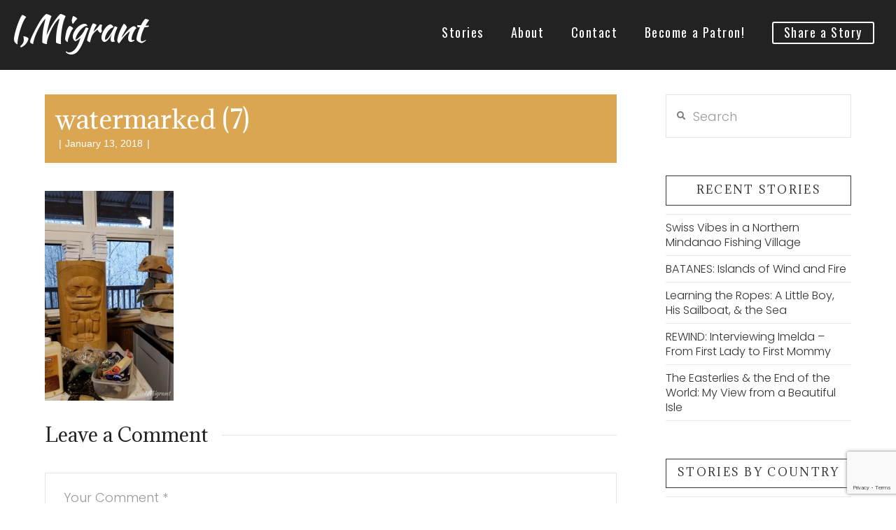

--- FILE ---
content_type: text/html; charset=UTF-8
request_url: https://i-migrant.com/stories/stargazing/watermarked-7-8/
body_size: 73387
content:

<!DOCTYPE html>
<!--[if IE 9]><html class="no-js ie9" lang="en-US"><![endif]-->
<!--[if gt IE 9]><!--><html class="no-js" lang="en-US"><!--<![endif]-->

<head>
  
<meta charset="UTF-8">
<meta name="viewport" content="width=device-width, initial-scale=1.0">
<link rel="pingback" href="https://i-migrant.com/xmlrpc.php">
		<style type="text/css">
					.heateor_sss_button_instagram span.heateor_sss_svg,a.heateor_sss_instagram span.heateor_sss_svg{background:radial-gradient(circle at 30% 107%,#fdf497 0,#fdf497 5%,#fd5949 45%,#d6249f 60%,#285aeb 90%)}
											.heateor_sss_horizontal_sharing .heateor_sss_svg,.heateor_sss_standard_follow_icons_container .heateor_sss_svg{
							color: #fff;
						border-width: 0px;
			border-style: solid;
			border-color: transparent;
		}
					.heateor_sss_horizontal_sharing .heateorSssTCBackground{
				color:#666;
			}
					.heateor_sss_horizontal_sharing span.heateor_sss_svg:hover,.heateor_sss_standard_follow_icons_container span.heateor_sss_svg:hover{
						border-color: transparent;
		}
		.heateor_sss_vertical_sharing span.heateor_sss_svg,.heateor_sss_floating_follow_icons_container span.heateor_sss_svg{
							color: #fff;
						border-width: 0px;
			border-style: solid;
			border-color: transparent;
		}
				.heateor_sss_vertical_sharing .heateorSssTCBackground{
			color:#666;
		}
						.heateor_sss_vertical_sharing span.heateor_sss_svg:hover,.heateor_sss_floating_follow_icons_container span.heateor_sss_svg:hover{
						border-color: transparent;
		}
		@media screen and (max-width:783px) {.heateor_sss_vertical_sharing{display:none!important}}		</style>
		<meta name='robots' content='index, follow, max-image-preview:large, max-snippet:-1, max-video-preview:-1' />

	<!-- This site is optimized with the Yoast SEO plugin v20.13 - https://yoast.com/wordpress/plugins/seo/ -->
	<title>watermarked (7) - I,Migrant</title>
	<link rel="canonical" href="https://i-migrant.com/stories/stargazing/watermarked-7-8/" />
	<meta property="og:locale" content="en_US" />
	<meta property="og:type" content="article" />
	<meta property="og:title" content="watermarked (7) - I,Migrant" />
	<meta property="og:description" content="Totems are an important part of Tlingit culture. They are sacred objects and spirit guides that serve as emblems of a family, or tribe. A totem pole is a vertical arrangement of several totems that tell a story." />
	<meta property="og:url" content="https://i-migrant.com/stories/stargazing/watermarked-7-8/" />
	<meta property="og:site_name" content="I,Migrant" />
	<meta property="article:modified_time" content="2018-01-16T20:16:55+00:00" />
	<meta property="og:image" content="https://i-migrant.com/stories/stargazing/watermarked-7-8" />
	<meta property="og:image:width" content="491" />
	<meta property="og:image:height" content="801" />
	<meta property="og:image:type" content="image/png" />
	<script type="application/ld+json" class="yoast-schema-graph">{"@context":"https://schema.org","@graph":[{"@type":"WebPage","@id":"https://i-migrant.com/stories/stargazing/watermarked-7-8/","url":"https://i-migrant.com/stories/stargazing/watermarked-7-8/","name":"watermarked (7) - I,Migrant","isPartOf":{"@id":"https://i-migrant.com/#website"},"primaryImageOfPage":{"@id":"https://i-migrant.com/stories/stargazing/watermarked-7-8/#primaryimage"},"image":{"@id":"https://i-migrant.com/stories/stargazing/watermarked-7-8/#primaryimage"},"thumbnailUrl":"https://i-migrant.com/wp-content/uploads/2018/01/watermarked-7-2.png","datePublished":"2018-01-13T04:09:16+00:00","dateModified":"2018-01-16T20:16:55+00:00","breadcrumb":{"@id":"https://i-migrant.com/stories/stargazing/watermarked-7-8/#breadcrumb"},"inLanguage":"en-US","potentialAction":[{"@type":"ReadAction","target":["https://i-migrant.com/stories/stargazing/watermarked-7-8/"]}]},{"@type":"ImageObject","inLanguage":"en-US","@id":"https://i-migrant.com/stories/stargazing/watermarked-7-8/#primaryimage","url":"https://i-migrant.com/wp-content/uploads/2018/01/watermarked-7-2.png","contentUrl":"https://i-migrant.com/wp-content/uploads/2018/01/watermarked-7-2.png","width":491,"height":801,"caption":"Totems are an important part of Tlingit culture. They are sacred objects and spirit guides that serve as emblems of a family, or tribe. A totem pole is a vertical arrangement of several totems that tell a story."},{"@type":"BreadcrumbList","@id":"https://i-migrant.com/stories/stargazing/watermarked-7-8/#breadcrumb","itemListElement":[{"@type":"ListItem","position":1,"name":"Home","item":"https://i-migrant.com/"},{"@type":"ListItem","position":2,"name":"Stargazing in the Yukon: A Journey Within","item":"https://i-migrant.com/stories/stargazing/"},{"@type":"ListItem","position":3,"name":"watermarked (7)"}]},{"@type":"WebSite","@id":"https://i-migrant.com/#website","url":"https://i-migrant.com/","name":"I,Migrant","description":"","potentialAction":[{"@type":"SearchAction","target":{"@type":"EntryPoint","urlTemplate":"https://i-migrant.com/?s={search_term_string}"},"query-input":"required name=search_term_string"}],"inLanguage":"en-US"}]}</script>
	<!-- / Yoast SEO plugin. -->


<link rel="alternate" type="application/rss+xml" title="I,Migrant &raquo; Feed" href="https://i-migrant.com/feed/" />
<link rel="alternate" type="application/rss+xml" title="I,Migrant &raquo; Comments Feed" href="https://i-migrant.com/comments/feed/" />
<link rel="alternate" type="application/rss+xml" title="I,Migrant &raquo; watermarked (7) Comments Feed" href="https://i-migrant.com/stories/stargazing/watermarked-7-8/feed/" />
<script type="text/javascript">
window._wpemojiSettings = {"baseUrl":"https:\/\/s.w.org\/images\/core\/emoji\/14.0.0\/72x72\/","ext":".png","svgUrl":"https:\/\/s.w.org\/images\/core\/emoji\/14.0.0\/svg\/","svgExt":".svg","source":{"concatemoji":"https:\/\/i-migrant.com\/wp-includes\/js\/wp-emoji-release.min.js?ver=6.3.7"}};
/*! This file is auto-generated */
!function(i,n){var o,s,e;function c(e){try{var t={supportTests:e,timestamp:(new Date).valueOf()};sessionStorage.setItem(o,JSON.stringify(t))}catch(e){}}function p(e,t,n){e.clearRect(0,0,e.canvas.width,e.canvas.height),e.fillText(t,0,0);var t=new Uint32Array(e.getImageData(0,0,e.canvas.width,e.canvas.height).data),r=(e.clearRect(0,0,e.canvas.width,e.canvas.height),e.fillText(n,0,0),new Uint32Array(e.getImageData(0,0,e.canvas.width,e.canvas.height).data));return t.every(function(e,t){return e===r[t]})}function u(e,t,n){switch(t){case"flag":return n(e,"\ud83c\udff3\ufe0f\u200d\u26a7\ufe0f","\ud83c\udff3\ufe0f\u200b\u26a7\ufe0f")?!1:!n(e,"\ud83c\uddfa\ud83c\uddf3","\ud83c\uddfa\u200b\ud83c\uddf3")&&!n(e,"\ud83c\udff4\udb40\udc67\udb40\udc62\udb40\udc65\udb40\udc6e\udb40\udc67\udb40\udc7f","\ud83c\udff4\u200b\udb40\udc67\u200b\udb40\udc62\u200b\udb40\udc65\u200b\udb40\udc6e\u200b\udb40\udc67\u200b\udb40\udc7f");case"emoji":return!n(e,"\ud83e\udef1\ud83c\udffb\u200d\ud83e\udef2\ud83c\udfff","\ud83e\udef1\ud83c\udffb\u200b\ud83e\udef2\ud83c\udfff")}return!1}function f(e,t,n){var r="undefined"!=typeof WorkerGlobalScope&&self instanceof WorkerGlobalScope?new OffscreenCanvas(300,150):i.createElement("canvas"),a=r.getContext("2d",{willReadFrequently:!0}),o=(a.textBaseline="top",a.font="600 32px Arial",{});return e.forEach(function(e){o[e]=t(a,e,n)}),o}function t(e){var t=i.createElement("script");t.src=e,t.defer=!0,i.head.appendChild(t)}"undefined"!=typeof Promise&&(o="wpEmojiSettingsSupports",s=["flag","emoji"],n.supports={everything:!0,everythingExceptFlag:!0},e=new Promise(function(e){i.addEventListener("DOMContentLoaded",e,{once:!0})}),new Promise(function(t){var n=function(){try{var e=JSON.parse(sessionStorage.getItem(o));if("object"==typeof e&&"number"==typeof e.timestamp&&(new Date).valueOf()<e.timestamp+604800&&"object"==typeof e.supportTests)return e.supportTests}catch(e){}return null}();if(!n){if("undefined"!=typeof Worker&&"undefined"!=typeof OffscreenCanvas&&"undefined"!=typeof URL&&URL.createObjectURL&&"undefined"!=typeof Blob)try{var e="postMessage("+f.toString()+"("+[JSON.stringify(s),u.toString(),p.toString()].join(",")+"));",r=new Blob([e],{type:"text/javascript"}),a=new Worker(URL.createObjectURL(r),{name:"wpTestEmojiSupports"});return void(a.onmessage=function(e){c(n=e.data),a.terminate(),t(n)})}catch(e){}c(n=f(s,u,p))}t(n)}).then(function(e){for(var t in e)n.supports[t]=e[t],n.supports.everything=n.supports.everything&&n.supports[t],"flag"!==t&&(n.supports.everythingExceptFlag=n.supports.everythingExceptFlag&&n.supports[t]);n.supports.everythingExceptFlag=n.supports.everythingExceptFlag&&!n.supports.flag,n.DOMReady=!1,n.readyCallback=function(){n.DOMReady=!0}}).then(function(){return e}).then(function(){var e;n.supports.everything||(n.readyCallback(),(e=n.source||{}).concatemoji?t(e.concatemoji):e.wpemoji&&e.twemoji&&(t(e.twemoji),t(e.wpemoji)))}))}((window,document),window._wpemojiSettings);
</script>
<style type="text/css">
img.wp-smiley,
img.emoji {
	display: inline !important;
	border: none !important;
	box-shadow: none !important;
	height: 1em !important;
	width: 1em !important;
	margin: 0 0.07em !important;
	vertical-align: -0.1em !important;
	background: none !important;
	padding: 0 !important;
}
</style>
	<link rel='stylesheet' id='wp-block-library-css' href='https://i-migrant.com/wp-includes/css/dist/block-library/style.min.css?ver=6.3.7' type='text/css' media='all' />
<style id='wp-block-library-theme-inline-css' type='text/css'>
.wp-block-audio figcaption{color:#555;font-size:13px;text-align:center}.is-dark-theme .wp-block-audio figcaption{color:hsla(0,0%,100%,.65)}.wp-block-audio{margin:0 0 1em}.wp-block-code{border:1px solid #ccc;border-radius:4px;font-family:Menlo,Consolas,monaco,monospace;padding:.8em 1em}.wp-block-embed figcaption{color:#555;font-size:13px;text-align:center}.is-dark-theme .wp-block-embed figcaption{color:hsla(0,0%,100%,.65)}.wp-block-embed{margin:0 0 1em}.blocks-gallery-caption{color:#555;font-size:13px;text-align:center}.is-dark-theme .blocks-gallery-caption{color:hsla(0,0%,100%,.65)}.wp-block-image figcaption{color:#555;font-size:13px;text-align:center}.is-dark-theme .wp-block-image figcaption{color:hsla(0,0%,100%,.65)}.wp-block-image{margin:0 0 1em}.wp-block-pullquote{border-bottom:4px solid;border-top:4px solid;color:currentColor;margin-bottom:1.75em}.wp-block-pullquote cite,.wp-block-pullquote footer,.wp-block-pullquote__citation{color:currentColor;font-size:.8125em;font-style:normal;text-transform:uppercase}.wp-block-quote{border-left:.25em solid;margin:0 0 1.75em;padding-left:1em}.wp-block-quote cite,.wp-block-quote footer{color:currentColor;font-size:.8125em;font-style:normal;position:relative}.wp-block-quote.has-text-align-right{border-left:none;border-right:.25em solid;padding-left:0;padding-right:1em}.wp-block-quote.has-text-align-center{border:none;padding-left:0}.wp-block-quote.is-large,.wp-block-quote.is-style-large,.wp-block-quote.is-style-plain{border:none}.wp-block-search .wp-block-search__label{font-weight:700}.wp-block-search__button{border:1px solid #ccc;padding:.375em .625em}:where(.wp-block-group.has-background){padding:1.25em 2.375em}.wp-block-separator.has-css-opacity{opacity:.4}.wp-block-separator{border:none;border-bottom:2px solid;margin-left:auto;margin-right:auto}.wp-block-separator.has-alpha-channel-opacity{opacity:1}.wp-block-separator:not(.is-style-wide):not(.is-style-dots){width:100px}.wp-block-separator.has-background:not(.is-style-dots){border-bottom:none;height:1px}.wp-block-separator.has-background:not(.is-style-wide):not(.is-style-dots){height:2px}.wp-block-table{margin:0 0 1em}.wp-block-table td,.wp-block-table th{word-break:normal}.wp-block-table figcaption{color:#555;font-size:13px;text-align:center}.is-dark-theme .wp-block-table figcaption{color:hsla(0,0%,100%,.65)}.wp-block-video figcaption{color:#555;font-size:13px;text-align:center}.is-dark-theme .wp-block-video figcaption{color:hsla(0,0%,100%,.65)}.wp-block-video{margin:0 0 1em}.wp-block-template-part.has-background{margin-bottom:0;margin-top:0;padding:1.25em 2.375em}
</style>
<style id='classic-theme-styles-inline-css' type='text/css'>
/*! This file is auto-generated */
.wp-block-button__link{color:#fff;background-color:#32373c;border-radius:9999px;box-shadow:none;text-decoration:none;padding:calc(.667em + 2px) calc(1.333em + 2px);font-size:1.125em}.wp-block-file__button{background:#32373c;color:#fff;text-decoration:none}
</style>
<style id='global-styles-inline-css' type='text/css'>
body{--wp--preset--color--black: #000000;--wp--preset--color--cyan-bluish-gray: #abb8c3;--wp--preset--color--white: #ffffff;--wp--preset--color--pale-pink: #f78da7;--wp--preset--color--vivid-red: #cf2e2e;--wp--preset--color--luminous-vivid-orange: #ff6900;--wp--preset--color--luminous-vivid-amber: #fcb900;--wp--preset--color--light-green-cyan: #7bdcb5;--wp--preset--color--vivid-green-cyan: #00d084;--wp--preset--color--pale-cyan-blue: #8ed1fc;--wp--preset--color--vivid-cyan-blue: #0693e3;--wp--preset--color--vivid-purple: #9b51e0;--wp--preset--gradient--vivid-cyan-blue-to-vivid-purple: linear-gradient(135deg,rgba(6,147,227,1) 0%,rgb(155,81,224) 100%);--wp--preset--gradient--light-green-cyan-to-vivid-green-cyan: linear-gradient(135deg,rgb(122,220,180) 0%,rgb(0,208,130) 100%);--wp--preset--gradient--luminous-vivid-amber-to-luminous-vivid-orange: linear-gradient(135deg,rgba(252,185,0,1) 0%,rgba(255,105,0,1) 100%);--wp--preset--gradient--luminous-vivid-orange-to-vivid-red: linear-gradient(135deg,rgba(255,105,0,1) 0%,rgb(207,46,46) 100%);--wp--preset--gradient--very-light-gray-to-cyan-bluish-gray: linear-gradient(135deg,rgb(238,238,238) 0%,rgb(169,184,195) 100%);--wp--preset--gradient--cool-to-warm-spectrum: linear-gradient(135deg,rgb(74,234,220) 0%,rgb(151,120,209) 20%,rgb(207,42,186) 40%,rgb(238,44,130) 60%,rgb(251,105,98) 80%,rgb(254,248,76) 100%);--wp--preset--gradient--blush-light-purple: linear-gradient(135deg,rgb(255,206,236) 0%,rgb(152,150,240) 100%);--wp--preset--gradient--blush-bordeaux: linear-gradient(135deg,rgb(254,205,165) 0%,rgb(254,45,45) 50%,rgb(107,0,62) 100%);--wp--preset--gradient--luminous-dusk: linear-gradient(135deg,rgb(255,203,112) 0%,rgb(199,81,192) 50%,rgb(65,88,208) 100%);--wp--preset--gradient--pale-ocean: linear-gradient(135deg,rgb(255,245,203) 0%,rgb(182,227,212) 50%,rgb(51,167,181) 100%);--wp--preset--gradient--electric-grass: linear-gradient(135deg,rgb(202,248,128) 0%,rgb(113,206,126) 100%);--wp--preset--gradient--midnight: linear-gradient(135deg,rgb(2,3,129) 0%,rgb(40,116,252) 100%);--wp--preset--font-size--small: 13px;--wp--preset--font-size--medium: 20px;--wp--preset--font-size--large: 36px;--wp--preset--font-size--x-large: 42px;--wp--preset--spacing--20: 0.44rem;--wp--preset--spacing--30: 0.67rem;--wp--preset--spacing--40: 1rem;--wp--preset--spacing--50: 1.5rem;--wp--preset--spacing--60: 2.25rem;--wp--preset--spacing--70: 3.38rem;--wp--preset--spacing--80: 5.06rem;--wp--preset--shadow--natural: 6px 6px 9px rgba(0, 0, 0, 0.2);--wp--preset--shadow--deep: 12px 12px 50px rgba(0, 0, 0, 0.4);--wp--preset--shadow--sharp: 6px 6px 0px rgba(0, 0, 0, 0.2);--wp--preset--shadow--outlined: 6px 6px 0px -3px rgba(255, 255, 255, 1), 6px 6px rgba(0, 0, 0, 1);--wp--preset--shadow--crisp: 6px 6px 0px rgba(0, 0, 0, 1);}:where(.is-layout-flex){gap: 0.5em;}:where(.is-layout-grid){gap: 0.5em;}body .is-layout-flow > .alignleft{float: left;margin-inline-start: 0;margin-inline-end: 2em;}body .is-layout-flow > .alignright{float: right;margin-inline-start: 2em;margin-inline-end: 0;}body .is-layout-flow > .aligncenter{margin-left: auto !important;margin-right: auto !important;}body .is-layout-constrained > .alignleft{float: left;margin-inline-start: 0;margin-inline-end: 2em;}body .is-layout-constrained > .alignright{float: right;margin-inline-start: 2em;margin-inline-end: 0;}body .is-layout-constrained > .aligncenter{margin-left: auto !important;margin-right: auto !important;}body .is-layout-constrained > :where(:not(.alignleft):not(.alignright):not(.alignfull)){max-width: var(--wp--style--global--content-size);margin-left: auto !important;margin-right: auto !important;}body .is-layout-constrained > .alignwide{max-width: var(--wp--style--global--wide-size);}body .is-layout-flex{display: flex;}body .is-layout-flex{flex-wrap: wrap;align-items: center;}body .is-layout-flex > *{margin: 0;}body .is-layout-grid{display: grid;}body .is-layout-grid > *{margin: 0;}:where(.wp-block-columns.is-layout-flex){gap: 2em;}:where(.wp-block-columns.is-layout-grid){gap: 2em;}:where(.wp-block-post-template.is-layout-flex){gap: 1.25em;}:where(.wp-block-post-template.is-layout-grid){gap: 1.25em;}.has-black-color{color: var(--wp--preset--color--black) !important;}.has-cyan-bluish-gray-color{color: var(--wp--preset--color--cyan-bluish-gray) !important;}.has-white-color{color: var(--wp--preset--color--white) !important;}.has-pale-pink-color{color: var(--wp--preset--color--pale-pink) !important;}.has-vivid-red-color{color: var(--wp--preset--color--vivid-red) !important;}.has-luminous-vivid-orange-color{color: var(--wp--preset--color--luminous-vivid-orange) !important;}.has-luminous-vivid-amber-color{color: var(--wp--preset--color--luminous-vivid-amber) !important;}.has-light-green-cyan-color{color: var(--wp--preset--color--light-green-cyan) !important;}.has-vivid-green-cyan-color{color: var(--wp--preset--color--vivid-green-cyan) !important;}.has-pale-cyan-blue-color{color: var(--wp--preset--color--pale-cyan-blue) !important;}.has-vivid-cyan-blue-color{color: var(--wp--preset--color--vivid-cyan-blue) !important;}.has-vivid-purple-color{color: var(--wp--preset--color--vivid-purple) !important;}.has-black-background-color{background-color: var(--wp--preset--color--black) !important;}.has-cyan-bluish-gray-background-color{background-color: var(--wp--preset--color--cyan-bluish-gray) !important;}.has-white-background-color{background-color: var(--wp--preset--color--white) !important;}.has-pale-pink-background-color{background-color: var(--wp--preset--color--pale-pink) !important;}.has-vivid-red-background-color{background-color: var(--wp--preset--color--vivid-red) !important;}.has-luminous-vivid-orange-background-color{background-color: var(--wp--preset--color--luminous-vivid-orange) !important;}.has-luminous-vivid-amber-background-color{background-color: var(--wp--preset--color--luminous-vivid-amber) !important;}.has-light-green-cyan-background-color{background-color: var(--wp--preset--color--light-green-cyan) !important;}.has-vivid-green-cyan-background-color{background-color: var(--wp--preset--color--vivid-green-cyan) !important;}.has-pale-cyan-blue-background-color{background-color: var(--wp--preset--color--pale-cyan-blue) !important;}.has-vivid-cyan-blue-background-color{background-color: var(--wp--preset--color--vivid-cyan-blue) !important;}.has-vivid-purple-background-color{background-color: var(--wp--preset--color--vivid-purple) !important;}.has-black-border-color{border-color: var(--wp--preset--color--black) !important;}.has-cyan-bluish-gray-border-color{border-color: var(--wp--preset--color--cyan-bluish-gray) !important;}.has-white-border-color{border-color: var(--wp--preset--color--white) !important;}.has-pale-pink-border-color{border-color: var(--wp--preset--color--pale-pink) !important;}.has-vivid-red-border-color{border-color: var(--wp--preset--color--vivid-red) !important;}.has-luminous-vivid-orange-border-color{border-color: var(--wp--preset--color--luminous-vivid-orange) !important;}.has-luminous-vivid-amber-border-color{border-color: var(--wp--preset--color--luminous-vivid-amber) !important;}.has-light-green-cyan-border-color{border-color: var(--wp--preset--color--light-green-cyan) !important;}.has-vivid-green-cyan-border-color{border-color: var(--wp--preset--color--vivid-green-cyan) !important;}.has-pale-cyan-blue-border-color{border-color: var(--wp--preset--color--pale-cyan-blue) !important;}.has-vivid-cyan-blue-border-color{border-color: var(--wp--preset--color--vivid-cyan-blue) !important;}.has-vivid-purple-border-color{border-color: var(--wp--preset--color--vivid-purple) !important;}.has-vivid-cyan-blue-to-vivid-purple-gradient-background{background: var(--wp--preset--gradient--vivid-cyan-blue-to-vivid-purple) !important;}.has-light-green-cyan-to-vivid-green-cyan-gradient-background{background: var(--wp--preset--gradient--light-green-cyan-to-vivid-green-cyan) !important;}.has-luminous-vivid-amber-to-luminous-vivid-orange-gradient-background{background: var(--wp--preset--gradient--luminous-vivid-amber-to-luminous-vivid-orange) !important;}.has-luminous-vivid-orange-to-vivid-red-gradient-background{background: var(--wp--preset--gradient--luminous-vivid-orange-to-vivid-red) !important;}.has-very-light-gray-to-cyan-bluish-gray-gradient-background{background: var(--wp--preset--gradient--very-light-gray-to-cyan-bluish-gray) !important;}.has-cool-to-warm-spectrum-gradient-background{background: var(--wp--preset--gradient--cool-to-warm-spectrum) !important;}.has-blush-light-purple-gradient-background{background: var(--wp--preset--gradient--blush-light-purple) !important;}.has-blush-bordeaux-gradient-background{background: var(--wp--preset--gradient--blush-bordeaux) !important;}.has-luminous-dusk-gradient-background{background: var(--wp--preset--gradient--luminous-dusk) !important;}.has-pale-ocean-gradient-background{background: var(--wp--preset--gradient--pale-ocean) !important;}.has-electric-grass-gradient-background{background: var(--wp--preset--gradient--electric-grass) !important;}.has-midnight-gradient-background{background: var(--wp--preset--gradient--midnight) !important;}.has-small-font-size{font-size: var(--wp--preset--font-size--small) !important;}.has-medium-font-size{font-size: var(--wp--preset--font-size--medium) !important;}.has-large-font-size{font-size: var(--wp--preset--font-size--large) !important;}.has-x-large-font-size{font-size: var(--wp--preset--font-size--x-large) !important;}
.wp-block-navigation a:where(:not(.wp-element-button)){color: inherit;}
:where(.wp-block-post-template.is-layout-flex){gap: 1.25em;}:where(.wp-block-post-template.is-layout-grid){gap: 1.25em;}
:where(.wp-block-columns.is-layout-flex){gap: 2em;}:where(.wp-block-columns.is-layout-grid){gap: 2em;}
.wp-block-pullquote{font-size: 1.5em;line-height: 1.6;}
</style>
<link rel='stylesheet' id='wpa-css-css' href='https://i-migrant.com/wp-content/plugins/honeypot/includes/css/wpa.css?ver=2.1.5' type='text/css' media='all' />
<link rel='stylesheet' id='immap-style-css' href='https://i-migrant.com/wp-content/plugins/im-map/assets/css/immap-styles.css?ver=6.3.7' type='text/css' media='all' />
<link rel='stylesheet' id='jvectormap-css-css' href='https://i-migrant.com/wp-content/plugins/im-map/assets/css/jquery-jvectormap.css?ver=6.3.7' type='text/css' media='all' />
<link rel='stylesheet' id='x-stack-css' href='https://i-migrant.com/wp-content/themes/x/framework/dist/css/site/stacks/ethos.css?ver=10.3.7' type='text/css' media='all' />
<link rel='stylesheet' id='heateor_sss_frontend_css-css' href='https://i-migrant.com/wp-content/plugins/sassy-social-share/public/css/sassy-social-share-public.css?ver=3.3.52' type='text/css' media='all' />
<style id='cs-inline-css' type='text/css'>
@media (min-width:1200px){.x-hide-xl{display:none !important;}}@media (min-width:979px) and (max-width:1199.98px){.x-hide-lg{display:none !important;}}@media (min-width:767px) and (max-width:978.98px){.x-hide-md{display:none !important;}}@media (min-width:480px) and (max-width:766.98px){.x-hide-sm{display:none !important;}}@media (max-width:479.98px){.x-hide-xs{display:none !important;}} a,h1 a:hover,h2 a:hover,h3 a:hover,h4 a:hover,h5 a:hover,h6 a:hover,.x-breadcrumb-wrap a:hover,.x-comment-author a:hover,.x-comment-time:hover,.p-meta > span > a:hover,.format-link .link a:hover,.x-main .widget ul li a:hover,.x-main .widget ol li a:hover,.x-main .widget_tag_cloud .tagcloud a:hover,.x-sidebar .widget ul li a:hover,.x-sidebar .widget ol li a:hover,.x-sidebar .widget_tag_cloud .tagcloud a:hover,.x-portfolio .entry-extra .x-ul-tags li a:hover{color:#dba652;}a:hover{color:#ca9541;}a.x-img-thumbnail:hover{border-color:#dba652;}.x-main{width:74%;}.x-sidebar{width:calc( 100% - 74%);}.x-post-slider-archive-active .x-container.main:not(.x-row):not(.x-grid):before{top:0;}.x-content-sidebar-active .x-container.main:not(.x-row):not(.x-grid):before{right:calc( 100% - 74%);}.x-sidebar-content-active .x-container.main:not(.x-row):not(.x-grid):before{left:calc( 100% - 74%);}.x-full-width-active .x-container.main:not(.x-row):not(.x-grid):before{left:-5000em;}.h-landmark,.x-main .h-widget,.x-main .h-widget a.rsswidget,.x-main .h-widget a.rsswidget:hover,.x-main .widget.widget_pages .current_page_item a,.x-main .widget.widget_nav_menu .current-menu-item a,.x-main .widget.widget_pages .current_page_item a:hover,.x-main .widget.widget_nav_menu .current-menu-item a:hover,.x-sidebar .h-widget,.x-sidebar .h-widget a.rsswidget,.x-sidebar .h-widget a.rsswidget:hover,.x-sidebar .widget.widget_pages .current_page_item a,.x-sidebar .widget.widget_nav_menu .current-menu-item a,.x-sidebar .widget.widget_pages .current_page_item a:hover,.x-sidebar .widget.widget_nav_menu .current-menu-item a:hover{color:#333333;}.x-main .widget,.x-main .widget a,.x-main .widget ul li a,.x-main .widget ol li a,.x-main .widget_tag_cloud .tagcloud a,.x-main .widget_product_tag_cloud .tagcloud a,.x-main .widget a:hover,.x-main .widget ul li a:hover,.x-main .widget ol li a:hover,.x-main .widget_tag_cloud .tagcloud a:hover,.x-main .widget_product_tag_cloud .tagcloud a:hover,.x-main .widget_shopping_cart .buttons .button,.x-main .widget_price_filter .price_slider_amount .button,.x-sidebar .widget,.x-sidebar .widget a,.x-sidebar .widget ul li a,.x-sidebar .widget ol li a,.x-sidebar .widget_tag_cloud .tagcloud a,.x-sidebar .widget_product_tag_cloud .tagcloud a,.x-sidebar .widget a:hover,.x-sidebar .widget ul li a:hover,.x-sidebar .widget ol li a:hover,.x-sidebar .widget_tag_cloud .tagcloud a:hover,.x-sidebar .widget_product_tag_cloud .tagcloud a:hover,.x-sidebar .widget_shopping_cart .buttons .button,.x-sidebar .widget_price_filter .price_slider_amount .button{color:#333333;}.x-main .h-widget,.x-main .widget.widget_pages .current_page_item,.x-main .widget.widget_nav_menu .current-menu-item,.x-sidebar .h-widget,.x-sidebar .widget.widget_pages .current_page_item,.x-sidebar .widget.widget_nav_menu .current-menu-item{border-color:#333333;}.x-post-slider{height:425px;}.archive .x-post-slider{height:425px;}.x-post-slider .x-post-slider-entry{padding-bottom:425px;}.archive .x-post-slider .x-post-slider-entry{padding-bottom:425px;}.format-link .link a,.x-portfolio .entry-extra .x-ul-tags li a{color:#333333;}.p-meta > span > a,.x-nav-articles a,.entry-top-navigation .entry-parent,.option-set .x-index-filters,.option-set .x-portfolio-filters,.option-set .x-index-filters-menu >li >a:hover,.option-set .x-index-filters-menu >li >a.selected,.option-set .x-portfolio-filters-menu > li > a:hover,.option-set .x-portfolio-filters-menu > li > a.selected{color:#222222;}.x-nav-articles a,.entry-top-navigation .entry-parent,.option-set .x-index-filters,.option-set .x-portfolio-filters,.option-set .x-index-filters i,.option-set .x-portfolio-filters i{border-color:#222222;}.x-nav-articles a:hover,.entry-top-navigation .entry-parent:hover,.option-set .x-index-filters:hover i,.option-set .x-portfolio-filters:hover i{background-color:#222222;}@media (max-width:978.98px){.x-content-sidebar-active .x-container.main:not(.x-row):not(.x-grid):before,.x-sidebar-content-active .x-container.main:not(.x-row):not(.x-grid):before{left:-5000em;}body .x-main .widget,body .x-main .widget a,body .x-main .widget a:hover,body .x-main .widget ul li a,body .x-main .widget ol li a,body .x-main .widget ul li a:hover,body .x-main .widget ol li a:hover,body .x-sidebar .widget,body .x-sidebar .widget a,body .x-sidebar .widget a:hover,body .x-sidebar .widget ul li a,body .x-sidebar .widget ol li a,body .x-sidebar .widget ul li a:hover,body .x-sidebar .widget ol li a:hover{color:#333333;}body .x-main .h-widget,body .x-main .widget.widget_pages .current_page_item a,body .x-main .widget.widget_nav_menu .current-menu-item a,body .x-main .widget.widget_pages .current_page_item a:hover,body .x-main .widget.widget_nav_menu .current-menu-item a:hover,body .x-sidebar .h-widget,body .x-sidebar .widget.widget_pages .current_page_item a,body .x-sidebar .widget.widget_nav_menu .current-menu-item a,body .x-sidebar .widget.widget_pages .current_page_item a:hover,body .x-sidebar .widget.widget_nav_menu .current-menu-item a:hover{color:#222222;}body .x-main .h-widget,body .x-main .widget.widget_pages .current_page_item,body .x-main .widget.widget_nav_menu .current-menu-item,body .x-sidebar .h-widget,body .x-sidebar .widget.widget_pages .current_page_item,body .x-sidebar .widget.widget_nav_menu .current-menu-item{border-color:#222222;}}@media (max-width:766.98px){.x-post-slider,.archive .x-post-slider{height:auto !important;}.x-post-slider .x-post-slider-entry,.archive .x-post-slider .x-post-slider-entry{padding-bottom:65% !important;}}html{font-size:18px;}@media (min-width:479px){html{font-size:18px;}}@media (min-width:766px){html{font-size:18px;}}@media (min-width:978px){html{font-size:18px;}}@media (min-width:1199px){html{font-size:18px;}}body{font-style:normal;font-weight:300;color:#333333;background-color:hsl(0,0%,100%);}.w-b{font-weight:300 !important;}h1,h2,h3,h4,h5,h6,.h1,.h2,.h3,.h4,.h5,.h6{font-family:"Adamina",serif;font-style:normal;font-weight:400;}h1,.h1{letter-spacing:0em;}h2,.h2{letter-spacing:0em;}h3,.h3{letter-spacing:0em;}h4,.h4{letter-spacing:0em;}h5,.h5{letter-spacing:0em;}h6,.h6{letter-spacing:0em;}.w-h{font-weight:400 !important;}.x-container.width{width:90%;}.x-container.max{max-width:1200px;}.x-bar-content.x-container.width{flex-basis:90%;}.x-main.full{float:none;display:block;width:auto;}@media (max-width:978.98px){.x-main.full,.x-main.left,.x-main.right,.x-sidebar.left,.x-sidebar.right{float:none;display:block;width:auto !important;}}.entry-header,.entry-content{font-size:1rem;}body,input,button,select,textarea{font-family:"Poppins",sans-serif;}h1,h2,h3,h4,h5,h6,.h1,.h2,.h3,.h4,.h5,.h6,h1 a,h2 a,h3 a,h4 a,h5 a,h6 a,.h1 a,.h2 a,.h3 a,.h4 a,.h5 a,.h6 a,blockquote{color:#222222;}.cfc-h-tx{color:#222222 !important;}.cfc-h-bd{border-color:#222222 !important;}.cfc-h-bg{background-color:#222222 !important;}.cfc-b-tx{color:#333333 !important;}.cfc-b-bd{border-color:#333333 !important;}.cfc-b-bg{background-color:#333333 !important;}.x-btn,.button,[type="submit"]{color:#ffffff;border-color:#dba652;background-color:#dba652;text-shadow:0 0.075em 0.075em rgba(0,0,0,0.5);}.x-btn:hover,.button:hover,[type="submit"]:hover{color:#ffffff;border-color:#ca9541;background-color:#ca9541;text-shadow:0 0.075em 0.075em rgba(0,0,0,0.5);}.x-btn.x-btn-real,.x-btn.x-btn-real:hover{margin-bottom:0.25em;text-shadow:0 0.075em 0.075em rgba(0,0,0,0.65);}.x-btn.x-btn-real{box-shadow:0 0.25em 0 0 #a71000,0 4px 9px rgba(0,0,0,0.75);}.x-btn.x-btn-real:hover{box-shadow:0 0.25em 0 0 #a71000,0 4px 9px rgba(0,0,0,0.75);}.x-btn.x-btn-flat,.x-btn.x-btn-flat:hover{margin-bottom:0;text-shadow:0 0.075em 0.075em rgba(0,0,0,0.65);box-shadow:none;}.x-btn.x-btn-transparent,.x-btn.x-btn-transparent:hover{margin-bottom:0;border-width:3px;text-shadow:none;text-transform:uppercase;background-color:transparent;box-shadow:none;}.x-topbar,.x-colophon.bottom{background-color:#222222;}.x-logobar,.x-navbar,.x-navbar .sub-menu,.x-colophon.top{background-color:#222222;}.x-navbar .desktop .x-nav > li > a,.x-navbar .desktop .sub-menu a,.x-navbar .mobile .x-nav li > a,.x-breadcrumb-wrap a,.x-breadcrumbs .delimiter{color:hsl(0,0%,100%);}.x-topbar .p-info a:hover,.x-social-global a:hover,.x-navbar .desktop .x-nav > li > a:hover,.x-navbar .desktop .x-nav > .x-active > a,.x-navbar .desktop .x-nav > .current-menu-item > a,.x-navbar .desktop .sub-menu a:hover,.x-navbar .desktop .sub-menu .x-active > a,.x-navbar .desktop .sub-menu .current-menu-item > a,.x-navbar .desktop .x-nav .x-megamenu > .sub-menu > li > a,.x-navbar .mobile .x-nav li > a:hover,.x-navbar .mobile .x-nav .x-active > a,.x-navbar .mobile .x-nav .current-menu-item > a,.x-widgetbar .widget a:hover,.x-colophon .widget a:hover,.x-colophon.bottom .x-colophon-content a:hover,.x-colophon.bottom .x-nav a:hover{color:#ffdfad;}.x-navbar .desktop .x-nav > li > a:hover,.x-navbar .desktop .x-nav > .x-active > a,.x-navbar .desktop .x-nav > .current-menu-item > a{box-shadow:0 2px 0 0 #dba652;}.x-navbar .desktop .x-nav > li > a{height:100px;padding-top:37px;}.x-navbar .desktop .x-nav > li ul{top:calc(100px + 2px);}@media (max-width:979px){}.x-navbar-inner{min-height:100px;}.x-brand{margin-top:15px;font-family:"Kaushan Script",handwriting;font-size:52px;font-style:normal;font-weight:400;letter-spacing:-0.025em;color:hsl(0,0%,100%);}.x-brand:hover,.x-brand:focus{color:hsl(0,0%,100%);}.x-brand img{width:calc(px / 2);}.x-navbar .x-nav-wrap .x-nav > li > a{font-family:"Oswald",sans-serif;font-style:normal;font-weight:400;letter-spacing:0.085em;}.x-navbar .desktop .x-nav > li > a{font-size:18px;}.x-navbar .desktop .x-nav > li > a:not(.x-btn-navbar-woocommerce){padding-left:20px;padding-right:20px;}.x-navbar .desktop .x-nav > li > a > span{margin-right:-0.085em;}.x-btn-navbar{margin-top:35px;}.x-btn-navbar,.x-btn-navbar.collapsed{font-size:24px;}@media (max-width:979px){.x-widgetbar{left:0;right:0;}}.x-topbar,.x-colophon.bottom{background-color:#222222;}.x-logobar,.x-navbar,.x-navbar .sub-menu,.x-colophon.top{background-color:#222222;}.x-navbar .desktop .x-nav > li > a,.x-navbar .desktop .sub-menu a,.x-navbar .mobile .x-nav li > a,.x-breadcrumb-wrap a,.x-breadcrumbs .delimiter{color:hsl(0,0%,100%);}.x-topbar .p-info a:hover,.x-social-global a:hover,.x-navbar .desktop .x-nav > li > a:hover,.x-navbar .desktop .x-nav > .x-active > a,.x-navbar .desktop .x-nav > .current-menu-item > a,.x-navbar .desktop .sub-menu a:hover,.x-navbar .desktop .sub-menu .x-active > a,.x-navbar .desktop .sub-menu .current-menu-item > a,.x-navbar .desktop .x-nav .x-megamenu > .sub-menu > li > a,.x-navbar .mobile .x-nav li > a:hover,.x-navbar .mobile .x-nav .x-active > a,.x-navbar .mobile .x-nav .current-menu-item > a,.x-widgetbar .widget a:hover,.x-colophon .widget a:hover,.x-colophon.bottom .x-colophon-content a:hover,.x-colophon.bottom .x-nav a:hover{color:#ffdfad;}.bg .mejs-container{position:unset !important;} @font-face{font-family:'FontAwesomePro';font-style:normal;font-weight:900;font-display:block;src:url('https://i-migrant.com/wp-content/plugins/cornerstone/assets/fonts/fa-solid-900.woff2') format('woff2'),url('https://i-migrant.com/wp-content/plugins/cornerstone/assets/fonts/fa-solid-900.woff') format('woff'),url('https://i-migrant.com/wp-content/plugins/cornerstone/assets/fonts/fa-solid-900.ttf') format('truetype');}[data-x-fa-pro-icon]{font-family:"FontAwesomePro" !important;}[data-x-fa-pro-icon]:before{content:attr(data-x-fa-pro-icon);}[data-x-icon],[data-x-icon-o],[data-x-icon-l],[data-x-icon-s],[data-x-icon-b],[data-x-fa-pro-icon],[class*="cs-fa-"]{display:inline-block;font-style:normal;font-weight:400;text-decoration:inherit;text-rendering:auto;-webkit-font-smoothing:antialiased;-moz-osx-font-smoothing:grayscale;}[data-x-icon].left,[data-x-icon-o].left,[data-x-icon-l].left,[data-x-icon-s].left,[data-x-icon-b].left,[data-x-fa-pro-icon].left,[class*="cs-fa-"].left{margin-right:0.5em;}[data-x-icon].right,[data-x-icon-o].right,[data-x-icon-l].right,[data-x-icon-s].right,[data-x-icon-b].right,[data-x-fa-pro-icon].right,[class*="cs-fa-"].right{margin-left:0.5em;}[data-x-icon]:before,[data-x-icon-o]:before,[data-x-icon-l]:before,[data-x-icon-s]:before,[data-x-icon-b]:before,[data-x-fa-pro-icon]:before,[class*="cs-fa-"]:before{line-height:1;}@font-face{font-family:'FontAwesome';font-style:normal;font-weight:900;font-display:block;src:url('https://i-migrant.com/wp-content/plugins/cornerstone/assets/fonts/fa-solid-900.woff2') format('woff2'),url('https://i-migrant.com/wp-content/plugins/cornerstone/assets/fonts/fa-solid-900.woff') format('woff'),url('https://i-migrant.com/wp-content/plugins/cornerstone/assets/fonts/fa-solid-900.ttf') format('truetype');}[data-x-icon],[data-x-icon-s],[data-x-icon][class*="cs-fa-"]{font-family:"FontAwesome" !important;font-weight:900;}[data-x-icon]:before,[data-x-icon][class*="cs-fa-"]:before{content:attr(data-x-icon);}[data-x-icon-s]:before{content:attr(data-x-icon-s);}@font-face{font-family:'FontAwesomeRegular';font-style:normal;font-weight:400;font-display:block;src:url('https://i-migrant.com/wp-content/plugins/cornerstone/assets/fonts/fa-regular-400.woff2') format('woff2'),url('https://i-migrant.com/wp-content/plugins/cornerstone/assets/fonts/fa-regular-400.woff') format('woff'),url('https://i-migrant.com/wp-content/plugins/cornerstone/assets/fonts/fa-regular-400.ttf') format('truetype');}@font-face{font-family:'FontAwesomePro';font-style:normal;font-weight:400;font-display:block;src:url('https://i-migrant.com/wp-content/plugins/cornerstone/assets/fonts/fa-regular-400.woff2') format('woff2'),url('https://i-migrant.com/wp-content/plugins/cornerstone/assets/fonts/fa-regular-400.woff') format('woff'),url('https://i-migrant.com/wp-content/plugins/cornerstone/assets/fonts/fa-regular-400.ttf') format('truetype');}[data-x-icon-o]{font-family:"FontAwesomeRegular" !important;}[data-x-icon-o]:before{content:attr(data-x-icon-o);}@font-face{font-family:'FontAwesomeLight';font-style:normal;font-weight:300;font-display:block;src:url('https://i-migrant.com/wp-content/plugins/cornerstone/assets/fonts/fa-light-300.woff2') format('woff2'),url('https://i-migrant.com/wp-content/plugins/cornerstone/assets/fonts/fa-light-300.woff') format('woff'),url('https://i-migrant.com/wp-content/plugins/cornerstone/assets/fonts/fa-light-300.ttf') format('truetype');}@font-face{font-family:'FontAwesomePro';font-style:normal;font-weight:300;font-display:block;src:url('https://i-migrant.com/wp-content/plugins/cornerstone/assets/fonts/fa-light-300.woff2') format('woff2'),url('https://i-migrant.com/wp-content/plugins/cornerstone/assets/fonts/fa-light-300.woff') format('woff'),url('https://i-migrant.com/wp-content/plugins/cornerstone/assets/fonts/fa-light-300.ttf') format('truetype');}[data-x-icon-l]{font-family:"FontAwesomeLight" !important;font-weight:300;}[data-x-icon-l]:before{content:attr(data-x-icon-l);}@font-face{font-family:'FontAwesomeBrands';font-style:normal;font-weight:normal;font-display:block;src:url('https://i-migrant.com/wp-content/plugins/cornerstone/assets/fonts/fa-brands-400.woff2') format('woff2'),url('https://i-migrant.com/wp-content/plugins/cornerstone/assets/fonts/fa-brands-400.woff') format('woff'),url('https://i-migrant.com/wp-content/plugins/cornerstone/assets/fonts/fa-brands-400.ttf') format('truetype');}[data-x-icon-b]{font-family:"FontAwesomeBrands" !important;}[data-x-icon-b]:before{content:attr(data-x-icon-b);} .x-navbar .desktop .x-nav > li:first-child > a{border-left:0 solid rgba(255,255,255,0.1);}.x-navbar .desktop .x-nav > li > a{border-right:0 solid rgba(255,255,255,0.1);}.x-navbar .desktop .x-nav > li > a:hover{box-shadow:0 0 0 #ffffff;}.x-navbar{border-bottom:0 solid rgba(255,255,255,0.5);}.x-navbar .x-container{max-width:98%;width:100%;}.single-post .x-main.left .hentry .entry-featured{margin-top:0px;margin-right:0px;}.x-full-width-layout-active.x-content-sidebar-active a.entry-thumb.featured{margin-right:0;}.entry-thumb img{width:100%;}.x-navbar .desktop .x-nav > li > a:hover,.x-navbar .desktop .x-nav > .x-active > a,.x-navbar .desktop .x-nav > .current-menu-item > a{box-shadow:0 0 0 0 #dba652;}.x-header-landmark + .x-container > .offset > .x-sidebar{margin-top:0;}.x-btn,.x-btn:hover{text-shadow:none;}.entry-content{margin-top:10px;}.x-btn-navbar,.x-btn-navbar.collapsed{color:#ffffff;font-size:36px;margin-right:10px;margin-top:28px;}.x-colophon.top{background:rgba(0,0,0,0) url("http://www.i-migrant.com/wp-content/uploads/2017/08/footer-bg-2-2.jpg") no-repeat scroll center center / cover;padding:0;}.x-colophon.top .x-container.max{max-width:100% !important;}.x-colophon.top .x-container.width{width:100%;}.widget::before{height:0;}.x-sidebar li{font-size:90%;line-height:1.3 !important;}.desktop .header-contact-btn{border:2px solid;border-radius:3px;margin-top:-6px;padding:4px 15px 6px;}.font-a{font-family:"Fontawesome";}.scroll-btn{color:#ffffff;font-size:200%;line-height:1;}.x-btn.x-btn-small{font-size:70%;padding:0.643em 1.143em;}.foot-cta{padding:120px 0;}.foot-cta-inner,.foot-copyright-inner{color:#ffffff;margin:0 auto;max-width:640px;text-align:center;padding:0 20px;}.foot-cta h5{color:#ffffff;font-size:200%;line-height:1.2;text-transform:uppercase;}.foot-cta .x-btn{color:#ffffff;font-size:100%;margin-top:10px;}.foot-cta .x-btn:hover{color:#ffffff !important;}.foot-copyright{background:rgba(0,0,0,0.4) none repeat scroll 0 0;padding:10px 0;}.foot-copyright-logo a{color:#ffffff;font-family:"Kaushan Script",handwriting;font-size:150%;line-height:1;}.foot-copyright-details{font-size:70%;}.form-1-1{overflow:hidden;}.form-1-2{display:inline-block;vertical-align:top;width:49.4%;}.form-holder textarea{height:150px;resize:none;}select,input[type="file"]{height:auto;}.recent-posts-item{display:inline-block;margin:0 2%;vertical-align:top;width:28%;}.recent-posts-outer{background-position:center center;background-size:cover;border:1px solid #dba652;padding:10px 0;}.recent-posts-inner{border:1px solid #dba652;margin:0 -11px;min-height:350px;position:relative;}.recent-posts-content{bottom:0px;padding:0 10px;position:absolute;text-align:center;width:100%;}.recent-posts-text{background:rgba(0,0,0,0.5);padding:20px 10px;}.recent-posts h3{font-size:120%;line-height:1.3;}.recent-posts h3 a{color:#ffffff;}.recent-posts h3 a:hover,.recent-posts-country a:hover{color:#dba652;}.recent-posts-country,.recent-posts-country a{color:#ffffff;font-size:90%;margin-bottom:5px;text-transform:uppercase;}.recent-posts .country-link::before{content:"";}banner-slide{display:none !important;}banner-slide:first-child{display:block;}.banner-slide-inner{position:relative !important;}.home .x-navbar{background:transparent none repeat scroll 0 0;}.banner-holder{background:#222222 none repeat scroll 0 0;margin-top:-100px;overflow:hidden;}.banner-slide{display:none;position:absolute;width:100%;}.banner-slide:first-child{display:block;}.banner-slide-1{background:rgba(0,0,0,0) url("//www.i-migrant.com/wp-content/uploads/2019/04/slide-01.jpg") no-repeat scroll center center / cover;}.banner-slide-2{background:rgba(0,0,0,0) url("//www.i-migrant.com/wp-content/uploads/2019/04/slide-02.jpg") no-repeat scroll center center / cover;}.banner-slide-3{background:rgba(0,0,0,0) url("//www.i-migrant.com/wp-content/uploads/2019/04/slide-03.jpg") no-repeat scroll center center / cover;}.banner-slide-4{background:rgba(0,0,0,0) url("//www.i-migrant.com/wp-content/uploads/2019/04/slide-04.jpg") no-repeat scroll center center / cover;}.banner-slide-5{background:rgba(0,0,0,0) url("//www.i-migrant.com/wp-content/uploads/2019/04/slide-05.jpg") no-repeat scroll center center / cover;}.banner-slide-6{background:rgba(0,0,0,0) url("//www.i-migrant.com/wp-content/uploads/2019/04/slide-06.jpg") no-repeat scroll center center / cover;}.banner-slide-7{background:rgba(0,0,0,0) url("//www.i-migrant.com/wp-content/uploads/2019/04/slide-07.jpg") no-repeat scroll center center / cover;}.banner-slide-8{background:rgba(0,0,0,0) url("//www.i-migrant.com/wp-content/uploads/2019/04/slide-08.jpg") no-repeat scroll center center / cover;}.banner-slide-9{background:rgba(0,0,0,0) url("//www.i-migrant.com/wp-content/uploads/2019/04/slide-09.jpg") no-repeat scroll center center / cover;}.banner-slide-img{color:#ffffff;display:none;left:50%;max-width:800px;position:absolute;text-align:center;top:50%;transform:translate(-50%,-50%);-webkit-transform:translate(-50%,-50%);-ms-transform:translate(-50%,-50%);-moz-transform:translate(-50%,-50%);-o-transform:translate(-50%,-50%);width:100%;}.scroll-btn-cont{bottom:10px;left:50%;position:absolute;transform:translateX(-50%);-webkit-transform:translateX(-50%);-ms-transform:translateX(-50%);-moz-transform:translateX(-50%);-o-transform:translateX(-50%);}.loader{position:fixed !important;left:0px;top:0px;width:100%;height:100%;z-index:99999;display:block;background:#dba652 url("http://www.i-migrant.com/wp-content/uploads/2017/05/loader-2.gif") no-repeat scroll center center !important;}.jvectormap-zoomin,.jvectormap-zoomout{right:10px;left:auto;}.map-label-holder{position:absolute;z-index:3;margin:10px;padding:2px 10px;background:#dba652;color:#ffffff;font-size:70%;border-radius:2px;}.x-header-landmark{background:#ffdfad url("http://www.i-migrant.com/wp-content/uploads/2017/06/title-bg-2.jpg") repeat scroll center center / cover;color:#ffffff;max-width:100% !important;padding:70px 20px;width:100% !important;}.h-landmark{color:rgba(255,255,255,0.5);font-family:"Oswald",sans-serif;font-size:300%;margin:0 auto;max-width:1200px;text-transform:uppercase;}.blog .excerpt p,.archive .excerpt p{margin-bottom:10px;}.country-link::before{content:"\f041";font-family:"Fontawesome";}.p-meta{margin-top:5px;}.x-nav-articles{display:none;}.single .entry-header{background:#dba652 none repeat scroll 0 0;color:#ffffff;margin-bottom:40px;padding:15px;}.single .entry-featured{margin-bottom:0px !important;}.author-by::before{content:"|";}.single .country-link,.single .entry-title,.single .stories-meta a,.single .author-link{color:#ffffff !important;}.widget a{text-decoration:none !important;}.widget a:hover{color:#dba652 !important;}.p-meta > span::after{content:"";padding:0;}.stories-meta{font-size:100%;}.stories-meta::before{content:"|";padding:0 2px;}.recent-posts-category{position:absolute;right:20px;}.entry-date::before{content:"|";padding:0 5px;}.author-name::before{content:"|by";display:none;}.author-name:first-child::before{display:inline-block;}.author-link{color:#333333;}.author-link:hover{color:#dba652;}.block-q,.single blockquote{background:#f1f1f1 none repeat scroll 0 0;border:1px solid #e1e1e1;display:block;font-family:Times New Roman;font-size:120%;font-style:italic;opacity:0.7;padding:20px;}.single blockquote p{margin-bottom:0;}.author{border:4px double #aaaaaa;font-size:85%;padding:20px;}.author > p{margin-bottom:15px;}.author > p:last-child{margin-bottom:0;}.about-content-text{background:#ffffff none repeat scroll 0 0;border:1px solid #e1e1e1;padding:40px 20px 20px !important;}.page-id-13 .foot-copyright{background:#222222 none repeat scroll 0 0;}.about-content h2{line-height:1.3;}.page-id-13 .foot-cta{display:none;}.contact-form{max-width:800px !important;}.form-holder input[type="file"]{padding-top:0;}.wpcf7-not-valid-tip{color:#f73e3e;display:block;font-size:70%;margin-bottom:10px;margin-top:-5px;}@media screen and (max-width:979px){.banner-holder{margin-top:0;}.home .x-navbar{background:#222222 none repeat scroll 0 0;}}@media screen and (max-width:800px){.recent-posts-item{display:block;margin:10px 0;width:100%;}}@media screen and (max-width:767px){.entry-featured{margin-bottom:20px !important;}.x-colophon.top{background:rgba(0,0,0,0) url("http://www.i-migrant.com/wp-content/uploads/2017/08/footer-bg-2-mob.jpg") no-repeat scroll right center / cover;padding:0;}}@media screen and (max-width:640px){.form-1-2{width:100%;}.single .alignleft,.single .alignright{float:none;margin:5px 0 40px;width:100% !important;}.single .alignleft img,.single .alignright img{width:100% !important;}#immap-world{height:200px;width:100%;}.map-label-holder{display:none;}}@media screen and (max-width:480px){.foot-cta{padding:40px 0;}.foot-cta h5{font-size:130%;}.foot-cta-text{line-height:1.3;margin:10px 0 5px;}.about-content h2{font-size:150%;}.map-label-holder{bottom:0;}.h-landmark{font-size:200%;}}@media screen and (max-width:320px){.blog .entry-title{font-size:120%;line-height:1.3;}.single .entry-title{font-size:120%;line-height:1.3;}}
</style>
<script type='text/javascript' src='https://i-migrant.com/wp-includes/js/jquery/jquery.min.js?ver=3.7.0' id='jquery-core-js'></script>
<script type='text/javascript' src='https://i-migrant.com/wp-includes/js/jquery/jquery-migrate.min.js?ver=3.4.1' id='jquery-migrate-js'></script>
<link rel="https://api.w.org/" href="https://i-migrant.com/wp-json/" /><link rel="alternate" type="application/json" href="https://i-migrant.com/wp-json/wp/v2/media/1460" /><link rel='shortlink' href='https://i-migrant.com/?p=1460' />
<link rel="alternate" type="application/json+oembed" href="https://i-migrant.com/wp-json/oembed/1.0/embed?url=https%3A%2F%2Fi-migrant.com%2Fstories%2Fstargazing%2Fwatermarked-7-8%2F" />
<link rel="alternate" type="text/xml+oembed" href="https://i-migrant.com/wp-json/oembed/1.0/embed?url=https%3A%2F%2Fi-migrant.com%2Fstories%2Fstargazing%2Fwatermarked-7-8%2F&#038;format=xml" />
<!-- Global site tag (gtag.js) - Google Analytics -->
<script async src="https://www.googletagmanager.com/gtag/js?id=UA-204780228-1"></script>
<script>
  window.dataLayer = window.dataLayer || [];
  function gtag(){dataLayer.push(arguments);}
  gtag('js', new Date());

  gtag('config', 'UA-204780228-1');
</script>

<!-- Global site tag (gtag.js) - Google Analytics / GA4 -->
<script async src="https://www.googletagmanager.com/gtag/js?id=G-C4QNG7YETE"></script>
<script>
  window.dataLayer = window.dataLayer || [];
  function gtag(){dataLayer.push(arguments);}
  gtag('js', new Date());

  gtag('config', 'G-C4QNG7YETE');
</script>

<!-- Google Tag Manager -->
<script>(function(w,d,s,l,i){w[l]=w[l]||[];w[l].push({'gtm.start':
new Date().getTime(),event:'gtm.js'});var f=d.getElementsByTagName(s)[0],
j=d.createElement(s),dl=l!='dataLayer'?'&l='+l:'';j.async=true;j.src=
'https://www.googletagmanager.com/gtm.js?id='+i+dl;f.parentNode.insertBefore(j,f);
})(window,document,'script','dataLayer','GTM-NXP8QKS');</script>
<!-- End Google Tag Manager --><meta name="generator" content="Elementor 3.15.1; features: e_dom_optimization, e_optimized_assets_loading, e_optimized_css_loading, additional_custom_breakpoints; settings: css_print_method-external, google_font-enabled, font_display-swap">
<link rel="icon" href="https://i-migrant.com/wp-content/uploads/2021/06/imigrant-icon.jpg" sizes="32x32" />
<link rel="icon" href="https://i-migrant.com/wp-content/uploads/2021/06/imigrant-icon.jpg" sizes="192x192" />
<link rel="apple-touch-icon" href="https://i-migrant.com/wp-content/uploads/2021/06/imigrant-icon.jpg" />
<meta name="msapplication-TileImage" content="https://i-migrant.com/wp-content/uploads/2021/06/imigrant-icon.jpg" />
		<style type="text/css" id="wp-custom-css">
			.anr_captcha_field {
    margin-bottom: 30px !important;
}		</style>
		<link rel="stylesheet" href="//fonts.googleapis.com/css?family=Poppins:300,300i,700,700i%7CAdamina:400%7CKaushan+Script:400%7COswald:400&#038;subset=latin,latin-ext&#038;display=auto" type="text/css" media="all" crossorigin="anonymous" data-x-google-fonts></link><script>
  (function(i,s,o,g,r,a,m){i['GoogleAnalyticsObject']=r;i[r]=i[r]||function(){
  (i[r].q=i[r].q||[]).push(arguments)},i[r].l=1*new Date();a=s.createElement(o),
  m=s.getElementsByTagName(o)[0];a.async=1;a.src=g;m.parentNode.insertBefore(a,m)
  })(window,document,'script','https://www.google-analytics.com/analytics.js','ga');

  ga('create', 'UA-105605760-1', 'auto');
  ga('send', 'pageview');

</script>
</head>

<body class="attachment attachment-template-default single single-attachment postid-1460 attachmentid-1460 attachment-png x-ethos x-child-theme-active x-full-width-layout-active x-content-sidebar-active elementor-default elementor-kit-2604 x-navbar-static-active cornerstone-v7_3_7 x-v10_3_7">

  
  <div id="top" class="site">

  <header class="masthead masthead-inline" role="banner">



  <div class="x-navbar-wrap">
    <div class="x-navbar">
      <div class="x-navbar-inner">
        <div class="x-container max width">
          
<a href="https://i-migrant.com/" class="x-brand text">
  I,Migrant</a>
          
<a href="#" id="x-btn-navbar" class="x-btn-navbar collapsed" data-x-toggle="collapse-b" data-x-toggleable="x-nav-wrap-mobile" aria-expanded="false" aria-controls="x-nav-wrap-mobile" role="button">
  <i class="x-icon-bars" data-x-icon-s="&#xf0c9;"></i>
  <span class="visually-hidden">Navigation</span>
</a>

<nav class="x-nav-wrap desktop" role="navigation">
  <ul id="menu-main-menu" class="x-nav"><li id="menu-item-17" class="menu-item menu-item-type-post_type menu-item-object-page current_page_parent menu-item-17"><a href="https://i-migrant.com/stories/"><span>Stories</span></a></li>
<li id="menu-item-16" class="menu-item menu-item-type-post_type menu-item-object-page menu-item-16"><a href="https://i-migrant.com/about/"><span>About</span></a></li>
<li id="menu-item-463" class="menu-item menu-item-type-post_type menu-item-object-page menu-item-463"><a href="https://i-migrant.com/contact/"><span>Contact</span></a></li>
<li id="menu-item-2155" class="menu-item menu-item-type-custom menu-item-object-custom menu-item-2155"><a href="https://www.patreon.com/bePatron?u=9469403"><span>Become a Patron!</span></a></li>
<li id="menu-item-15" class="menu-item menu-item-type-post_type menu-item-object-page menu-item-15"><a href="https://i-migrant.com/share-story/"><span><div class="header-contact-btn">Share a Story</div></span></a></li>
</ul></nav>

<div id="x-nav-wrap-mobile" class="x-nav-wrap mobile x-collapsed" data-x-toggleable="x-nav-wrap-mobile" data-x-toggle-collapse="1" aria-hidden="true" aria-labelledby="x-btn-navbar">
  <ul id="menu-main-menu-1" class="x-nav"><li class="menu-item menu-item-type-post_type menu-item-object-page current_page_parent menu-item-17"><a href="https://i-migrant.com/stories/"><span>Stories</span></a></li>
<li class="menu-item menu-item-type-post_type menu-item-object-page menu-item-16"><a href="https://i-migrant.com/about/"><span>About</span></a></li>
<li class="menu-item menu-item-type-post_type menu-item-object-page menu-item-463"><a href="https://i-migrant.com/contact/"><span>Contact</span></a></li>
<li class="menu-item menu-item-type-custom menu-item-object-custom menu-item-2155"><a href="https://www.patreon.com/bePatron?u=9469403"><span>Become a Patron!</span></a></li>
<li class="menu-item menu-item-type-post_type menu-item-object-page menu-item-15"><a href="https://i-migrant.com/share-story/"><span><div class="header-contact-btn">Share a Story</div></span></a></li>
</ul></div>

        </div>
      </div>
    </div>
  </div>


  </header>
  
    
  
  <div class="x-container max width main">
    <div class="offset cf">
      <div class="x-main left" role="main">

                  
<article id="post-1460" class="post-1460 attachment type-attachment status-inherit hentry no-post-thumbnail">
          <div class="entry-wrap">
      
<header class="entry-header">
      
  <div class="x-nav-articles">

    
    
  </div>

      <h1 class="entry-title">watermarked (7)</h1>
    <p class="p-meta"><span><time class="entry-date" datetime="2018-01-13T04:09:16+00:00">January 13, 2018</time></span> <span class="p-meta stories-meta"><span>  </span></p></header>      


<div class="entry-content content">


  <p class="attachment"><a href='https://i-migrant.com/wp-content/uploads/2018/01/watermarked-7-2.png'><img fetchpriority="high" width="184" height="300" src="https://i-migrant.com/wp-content/uploads/2018/01/watermarked-7-2-184x300.png" class="attachment-medium size-medium" alt="" decoding="async" srcset="https://i-migrant.com/wp-content/uploads/2018/01/watermarked-7-2-184x300.png 184w, https://i-migrant.com/wp-content/uploads/2018/01/watermarked-7-2-100x163.png 100w, https://i-migrant.com/wp-content/uploads/2018/01/watermarked-7-2.png 491w" sizes="(max-width: 184px) 100vw, 184px" /></a></p>
  

</div>

    </div>
  </article>          
      
<div id="comments" class="x-comments-area">

  
  	<div id="respond" class="comment-respond">
		<h3 id="reply-title" class="comment-reply-title"><span>Leave a Comment</span></span> <small><a rel="nofollow" id="cancel-comment-reply-link" href="/stories/stargazing/watermarked-7-8/#respond" style="display:none;">Cancel reply</a></small></h3><form action="https://i-migrant.com/wp-comments-post.php" method="post" id="commentform" class="comment-form"><p class="comment-form-comment"><label for="comment">Comment</label><textarea id="comment" name="comment" cols="45" rows="8" placeholder="Your Comment *" aria-required='true' required='required'></textarea></p><p class="comment-form-author"><label for="author">Name <span class="required">*</span></label> <input id="author" name="author" type="text" value="" placeholder="Your Name *" size="30" aria-required='true' required='required' /></p>
<p class="comment-form-email"><label for="email">Email <span class="required">*</span></label> <input id="email" name="email" type="text" value="" placeholder="Your Email *" size="30" aria-required='true' required='required' /></p>
<p class="comment-form-url"><label for="url">Website</label><input id="url" name="url" type="text" value="" placeholder="Your Website" size="30" /></p>
<p class="comment-form-cookies-consent"><input id="wp-comment-cookies-consent" name="wp-comment-cookies-consent" type="checkbox" value="yes" /> <label for="wp-comment-cookies-consent">Save my name, email, and website in this browser for the next time I comment.</label></p>
<div class="c4wp_captcha_field" style="margin-bottom: 10px;" data-nonce="127f068022" ><div id="c4wp_captcha_field_1" class="c4wp_captcha_field_div"></div></div><p class="form-submit"><input name="submit" type="submit" id="entry-comment-submit" class="submit" value="Submit" /> <input type='hidden' name='comment_post_ID' value='1460' id='comment_post_ID' />
<input type='hidden' name='comment_parent' id='comment_parent' value='0' />
</p></form>	</div><!-- #respond -->
	
</div>
          
      </div>

              

  <aside class="x-sidebar right" role="complementary">
          <div id="search-2" class="widget widget_search">
<form method="get" id="searchform" class="form-search" action="https://i-migrant.com/">
  <label for="s" class="visually-hidden">Search</label>
  <input type="text" id="s" name="s" class="search-query" placeholder="Search" />
</form>
</div>
		<div id="recent-posts-2" class="widget widget_recent_entries">
		<h4 class="h-widget">Recent Stories</h4>
		<ul>
											<li>
					<a href="https://i-migrant.com/stories/swiss-vibes-in-a-northern-mindanao-fishing-village/">Swiss Vibes in a Northern Mindanao Fishing Village</a>
									</li>
											<li>
					<a href="https://i-migrant.com/stories/batanes-islands-of-wind-and-fire/">BATANES: Islands of Wind and Fire</a>
									</li>
											<li>
					<a href="https://i-migrant.com/stories/learning-the-ropes-a-little-boy-a-sailboat-the-sea/">Learning the Ropes: A Little Boy, His Sailboat, &#038; the Sea</a>
									</li>
											<li>
					<a href="https://i-migrant.com/stories/rewind-interviewing-imelda-from-first-lady-to-first-mommy/">REWIND: Interviewing Imelda &#8211; From First Lady to First Mommy</a>
									</li>
											<li>
					<a href="https://i-migrant.com/stories/easterlies-end-of-world-from-a-beautiful-isle/">The Easterlies &#038; the End of the World: My View from a Beautiful Isle</a>
									</li>
					</ul>

		</div><div id="lc_taxonomy-2" class="widget widget_lc_taxonomy"><div id="lct-widget-countries-container" class="list-custom-taxonomy-widget"><h4 class="h-widget">Stories by Country</h4><ul id="lct-widget-countries">	<li class="cat-item cat-item-3"><a href="https://i-migrant.com/stories/country/brazil/">Brazil</a>
<ul class='children'>
	<li class="cat-item cat-item-102"><a href="https://i-migrant.com/stories/country/javari-valley/">Javari Valley</a>
</li>
</ul>
</li>
	<li class="cat-item cat-item-6"><a href="https://i-migrant.com/stories/country/cambodia/">Cambodia</a>
</li>
	<li class="cat-item cat-item-124"><a href="https://i-migrant.com/stories/country/canada/">Canada</a>
<ul class='children'>
	<li class="cat-item cat-item-126"><a href="https://i-migrant.com/stories/country/canada-canada/">Yukon Territory</a>
</li>
</ul>
</li>
	<li class="cat-item cat-item-258"><a href="https://i-migrant.com/stories/country/chile/">Chile</a>
<ul class='children'>
	<li class="cat-item cat-item-259"><a href="https://i-migrant.com/stories/country/valparaiso/">Valparaíso</a>
</li>
</ul>
</li>
	<li class="cat-item cat-item-7"><a href="https://i-migrant.com/stories/country/china/">China</a>
<ul class='children'>
	<li class="cat-item cat-item-26"><a href="https://i-migrant.com/stories/country/hong-kong/">Hong Kong</a>
</li>
</ul>
</li>
	<li class="cat-item cat-item-58"><a href="https://i-migrant.com/stories/country/colombia/">Colombia</a>
</li>
	<li class="cat-item cat-item-61"><a href="https://i-migrant.com/stories/country/cuba/">Cuba</a>
</li>
	<li class="cat-item cat-item-37"><a href="https://i-migrant.com/stories/country/france/">France</a>
</li>
	<li class="cat-item cat-item-9"><a href="https://i-migrant.com/stories/country/gaza/">Gaza</a>
</li>
	<li class="cat-item cat-item-10"><a href="https://i-migrant.com/stories/country/germany/">Germany</a>
</li>
	<li class="cat-item cat-item-114"><a href="https://i-migrant.com/stories/country/greece/">Greece</a>
</li>
	<li class="cat-item cat-item-251"><a href="https://i-migrant.com/stories/country/india/">India</a>
<ul class='children'>
	<li class="cat-item cat-item-256"><a href="https://i-migrant.com/stories/country/jaipur/">&#8211; Jaipur</a>
</li>
</ul>
</li>
	<li class="cat-item cat-item-11"><a href="https://i-migrant.com/stories/country/iraq/">Iraq</a>
</li>
	<li class="cat-item cat-item-12"><a href="https://i-migrant.com/stories/country/japan/">Japan</a>
<ul class='children'>
	<li class="cat-item cat-item-146"><a href="https://i-migrant.com/stories/country/miyazaki/">Miyazaki</a>
</li>
</ul>
</li>
	<li class="cat-item cat-item-154"><a href="https://i-migrant.com/stories/country/mexico/">Mexico</a>
<ul class='children'>
	<li class="cat-item cat-item-153"><a href="https://i-migrant.com/stories/country/valle-de-guadalupe/">Valle de Guadalupe</a>
</li>
</ul>
</li>
	<li class="cat-item cat-item-4"><a href="https://i-migrant.com/stories/country/myanmar/">Myanmar</a>
</li>
	<li class="cat-item cat-item-238"><a href="https://i-migrant.com/stories/country/new-zealand/">New Zealand</a>
</li>
	<li class="cat-item cat-item-8"><a href="https://i-migrant.com/stories/country/northern-mariana-islands/">Northern Mariana Islands</a>
</li>
	<li class="cat-item cat-item-15"><a href="https://i-migrant.com/stories/country/poland/">Poland</a>
</li>
	<li class="cat-item cat-item-16"><a href="https://i-migrant.com/stories/country/sabah/">Sabah</a>
</li>
	<li class="cat-item cat-item-41"><a href="https://i-migrant.com/stories/country/spain/">Spain</a>
</li>
	<li class="cat-item cat-item-227"><a href="https://i-migrant.com/stories/country/sri-lanka/">Sri Lanka</a>
</li>
	<li class="cat-item cat-item-276"><a href="https://i-migrant.com/stories/country/taiwan/">Taiwan</a>
</li>
	<li class="cat-item cat-item-5"><a href="https://i-migrant.com/stories/country/thailand/">Thailand</a>
<ul class='children'>
	<li class="cat-item cat-item-160"><a href="https://i-migrant.com/stories/country/sungai-golok/">Sungai Golok</a>
</li>
</ul>
</li>
	<li class="cat-item cat-item-14"><a href="https://i-migrant.com/stories/country/philippines/">the Philippines</a>
<ul class='children'>
	<li class="cat-item cat-item-296"><a href="https://i-migrant.com/stories/country/batanes/">Batanes</a>
</li>
	<li class="cat-item cat-item-302"><a href="https://i-migrant.com/stories/country/selinog/">Selinog</a>
</li>
</ul>
</li>
	<li class="cat-item cat-item-17"><a href="https://i-migrant.com/stories/country/united-kingdom/">the United Kingdom</a>
<ul class='children'>
	<li class="cat-item cat-item-294"><a href="https://i-migrant.com/stories/country/blakeney/">Blakeney</a>
</li>
</ul>
</li>
	<li class="cat-item cat-item-18"><a href="https://i-migrant.com/stories/country/united-states/">the United States</a>
<ul class='children'>
	<li class="cat-item cat-item-60"><a href="https://i-migrant.com/stories/country/arizona/">Arizona</a>
</li>
	<li class="cat-item cat-item-66"><a href="https://i-migrant.com/stories/country/guam/">Guam</a>
</li>
	<li class="cat-item cat-item-59"><a href="https://i-migrant.com/stories/country/los-angeles/">Los Angeles</a>
</li>
</ul>
</li>
	<li class="cat-item cat-item-272"><a href="https://i-migrant.com/stories/country/ukraine/">Ukraine</a>
</li>
</ul></div></div>      </aside>

      
    </div>
  </div>



  

  <footer class="x-colophon top">
    <div class="x-container max width">

      <div class="x-column x-md x-1-1 last"><div id="text-2" class="widget widget_text">			<div class="textwidget"><div class="foot-cta"><div class="foot-cta-inner">
<h5 class="man">Share Your Story</h5>
<div class="foot-cta-text">We may have our differences, but there is much more about each of us that is universal. Above all else – love.</div>
<a class="x-btn" href="http://www.i-migrant.com/share-story/">Share a Story</a>
</div></div>
<div class="foot-copyright"><div class="foot-copyright-inner">
<div class="foot-copyright-logo"><a href="http://www.i-migrant.com/">I,Migrant </a></div>
<div class="foot-copyright-details">© Copyright 2026 - All Rights Reserved</div>
</div></div></div>
		</div></div>
    </div>
  </footer>


  

    
    </div> <!-- END .x-site -->

    
  </div> <!-- END .x-root -->

<script type='text/javascript' id='cs-js-extra'>
/* <![CDATA[ */
var csJsData = {"linkSelector":"#x-root a[href*=\"#\"]"};
/* ]]> */
</script>
<script type='text/javascript' src='https://i-migrant.com/wp-content/plugins/cornerstone/assets/js/site/cs-classic.7.3.7.js?ver=7.3.7' id='cs-js'></script>
<script type='text/javascript' src='https://i-migrant.com/wp-content/plugins/contact-form-7/includes/swv/js/index.js?ver=5.8' id='swv-js'></script>
<script type='text/javascript' id='contact-form-7-js-extra'>
/* <![CDATA[ */
var wpcf7 = {"api":{"root":"https:\/\/i-migrant.com\/wp-json\/","namespace":"contact-form-7\/v1"}};
/* ]]> */
</script>
<script type='text/javascript' src='https://i-migrant.com/wp-content/plugins/contact-form-7/includes/js/index.js?ver=5.8' id='contact-form-7-js'></script>
<script type='text/javascript' src='https://i-migrant.com/wp-content/plugins/honeypot/includes/js/wpa.js?ver=2.1.5' id='wpascript-js'></script>
<script id="wpascript-js-after" type="text/javascript">
wpa_field_info = {"wpa_field_name":"xftjaw2888","wpa_field_value":389300,"wpa_add_test":"no"}
</script>
<script type='text/javascript' id='x-site-js-extra'>
/* <![CDATA[ */
var xJsData = [];
/* ]]> */
</script>
<script type='text/javascript' src='https://i-migrant.com/wp-content/themes/x/framework/dist/js/site/x.js?ver=10.3.7' id='x-site-js'></script>
<script type='text/javascript' src='https://i-migrant.com/wp-includes/js/comment-reply.min.js?ver=6.3.7' id='comment-reply-js'></script>
<script id="heateor_sss_sharing_js-js-before" type="text/javascript">
function heateorSssLoadEvent(e) {var t=window.onload;if (typeof window.onload!="function") {window.onload=e}else{window.onload=function() {t();e()}}};	var heateorSssSharingAjaxUrl = 'https://i-migrant.com/wp-admin/admin-ajax.php', heateorSssCloseIconPath = 'https://i-migrant.com/wp-content/plugins/sassy-social-share/public/../images/close.png', heateorSssPluginIconPath = 'https://i-migrant.com/wp-content/plugins/sassy-social-share/public/../images/logo.png', heateorSssHorizontalSharingCountEnable = 0, heateorSssVerticalSharingCountEnable = 0, heateorSssSharingOffset = -10; var heateorSssMobileStickySharingEnabled = 0;var heateorSssCopyLinkMessage = "Link copied.";var heateorSssUrlCountFetched = [], heateorSssSharesText = 'Shares', heateorSssShareText = 'Share';function heateorSssPopup(e) {window.open(e,"popUpWindow","height=400,width=600,left=400,top=100,resizable,scrollbars,toolbar=0,personalbar=0,menubar=no,location=no,directories=no,status")}
</script>
<script type='text/javascript' src='https://i-migrant.com/wp-content/plugins/sassy-social-share/public/js/sassy-social-share-public.js?ver=3.3.52' id='heateor_sss_sharing_js-js'></script>
<script id="cornerstone-custom-js" type="text/javascript">
jQuery(document).ready(function(){
    jQuery(".stories-meta a:contains(' People'), .recent-posts-category a:contains(' People')").html(" <span class='font-a'>&#xf0c0;</span>");
    jQuery(".stories-meta a:contains(' Place'), .recent-posts-category a:contains(' Place')").html(" <span class='font-a'>&#xf0ac;</span>");
    jQuery(".stories-meta a:contains(' Prose'), .recent-posts-category a:contains(' Prose')").html(" <span class='font-a'>&#xf02d;</span>");
});
</script>
			<script id="c4wp-inline-js" type="text/javascript">
				var c4wp_onloadCallback = function() {
					for ( var i = 0; i < document.forms.length; i++ ) {
						var form = document.forms[i];
						var captcha_div = form.querySelector( '.c4wp_captcha_field_div:not(.rendered)' );
						if ( null === captcha_div ) {
							continue;
						}
						if ( !( captcha_div.offsetWidth || captcha_div.offsetHeight || captcha_div.getClientRects().length ) ) {
							continue;
						}
						captcha_div.innerHTML = '';

						( function( form ) {
							var c4wp_captcha = grecaptcha.render( captcha_div,{
								'sitekey' : '6LdC7bwfAAAAABpwMaoz-l2gIW0dPnLUnsFJjP7y',
								'size'  : 'invisible',
								'theme' : 'light',
								'badge' : 'bottomright',
								'callback' : function ( token ) {
									var woo_checkout = form.classList.contains( 'woocommerce-checkout' );
									var woo_login    = form.getElementsByClassName( 'woocommerce-form-login__submit' );
									var woo_register = form.getElementsByClassName( 'woocommerce-form-register__submit' );
									var is_commentform = form.getAttribute('id');
									if ( woo_checkout ) {
										form.setAttribute( 'data-captcha-valid', 'yes');
										if ( typeof jQuery !== 'undefined' ) {
											jQuery( '.woocommerce-checkout' ).submit();
										} else {
											form.submit();
										}
									} else if ( woo_login.length ) {
										form.setAttribute( 'data-captcha-valid', 'yes');
										form['login'].click();
									} else if ( woo_register.length ) {
										form.setAttribute( 'data-captcha-valid', 'yes');
										form['register'].click();
									} else if ( 'commentform' === is_commentform ) {
										form.setAttribute( 'data-captcha-valid', 'yes');
										form['submit'].click();
									} else if ( form.classList.contains( 'ac-form' ) ) {
										form.setAttribute( 'data-captcha-valid', 'yes');
										jQuery( form ).find( '[name="ac_form_submit"]' ).click(); 
									} else if ( form.id == 'create-group-form' ) {
										form.setAttribute( 'data-captcha-valid', 'yes');
										jQuery( form ).find( '#group-creation-create' ).click(); 
									} else {
										form.setAttribute( 'data-captcha-valid', 'yes');
										form.submit();
									}

									// Apply relevent accessibility attributes to response.
									var responseTextareas = document.querySelectorAll(".g-recaptcha-response");
									responseTextareas.forEach(function(textarea) {
										textarea.setAttribute("aria-hidden", "true");
										textarea.setAttribute("aria-label", "do not use");
										textarea.setAttribute("aria-readonly", "true");
									});
								},
								'expired-callback' : function(){
									grecaptcha.reset( c4wp_captcha );
								}
							});

							captcha_div.classList.add( 'rendered' );

														form.onsubmit = function( e ){
								if ( 'yes' === form.getAttribute( 'data-captcha-valid' ) ) {
									return true;
								}

								e.preventDefault();
								grecaptcha.execute( c4wp_captcha );
								return false;
							};

							if ( typeof jQuery !== 'undefined' ) {
								// Remove and append badge on WP login screen.
								jQuery( '.login form.shake .grecaptcha-badge' ).appendTo( 'body' );
							}
						})(form);
					}
				};
			</script>
						<script id="c4wp-recaptcha-js" src="https://www.google.com/recaptcha/api.js?onload=c4wp_onloadCallback&#038;render=explicit&#038;hl=en"
				async defer>
			</script>
			
</body>
</html>

--- FILE ---
content_type: text/html; charset=utf-8
request_url: https://www.google.com/recaptcha/api2/anchor?ar=1&k=6LdC7bwfAAAAABpwMaoz-l2gIW0dPnLUnsFJjP7y&co=aHR0cHM6Ly9pLW1pZ3JhbnQuY29tOjQ0Mw..&hl=en&v=PoyoqOPhxBO7pBk68S4YbpHZ&theme=light&size=invisible&badge=bottomright&anchor-ms=20000&execute-ms=30000&cb=2nofwf4dy47z
body_size: 48575
content:
<!DOCTYPE HTML><html dir="ltr" lang="en"><head><meta http-equiv="Content-Type" content="text/html; charset=UTF-8">
<meta http-equiv="X-UA-Compatible" content="IE=edge">
<title>reCAPTCHA</title>
<style type="text/css">
/* cyrillic-ext */
@font-face {
  font-family: 'Roboto';
  font-style: normal;
  font-weight: 400;
  font-stretch: 100%;
  src: url(//fonts.gstatic.com/s/roboto/v48/KFO7CnqEu92Fr1ME7kSn66aGLdTylUAMa3GUBHMdazTgWw.woff2) format('woff2');
  unicode-range: U+0460-052F, U+1C80-1C8A, U+20B4, U+2DE0-2DFF, U+A640-A69F, U+FE2E-FE2F;
}
/* cyrillic */
@font-face {
  font-family: 'Roboto';
  font-style: normal;
  font-weight: 400;
  font-stretch: 100%;
  src: url(//fonts.gstatic.com/s/roboto/v48/KFO7CnqEu92Fr1ME7kSn66aGLdTylUAMa3iUBHMdazTgWw.woff2) format('woff2');
  unicode-range: U+0301, U+0400-045F, U+0490-0491, U+04B0-04B1, U+2116;
}
/* greek-ext */
@font-face {
  font-family: 'Roboto';
  font-style: normal;
  font-weight: 400;
  font-stretch: 100%;
  src: url(//fonts.gstatic.com/s/roboto/v48/KFO7CnqEu92Fr1ME7kSn66aGLdTylUAMa3CUBHMdazTgWw.woff2) format('woff2');
  unicode-range: U+1F00-1FFF;
}
/* greek */
@font-face {
  font-family: 'Roboto';
  font-style: normal;
  font-weight: 400;
  font-stretch: 100%;
  src: url(//fonts.gstatic.com/s/roboto/v48/KFO7CnqEu92Fr1ME7kSn66aGLdTylUAMa3-UBHMdazTgWw.woff2) format('woff2');
  unicode-range: U+0370-0377, U+037A-037F, U+0384-038A, U+038C, U+038E-03A1, U+03A3-03FF;
}
/* math */
@font-face {
  font-family: 'Roboto';
  font-style: normal;
  font-weight: 400;
  font-stretch: 100%;
  src: url(//fonts.gstatic.com/s/roboto/v48/KFO7CnqEu92Fr1ME7kSn66aGLdTylUAMawCUBHMdazTgWw.woff2) format('woff2');
  unicode-range: U+0302-0303, U+0305, U+0307-0308, U+0310, U+0312, U+0315, U+031A, U+0326-0327, U+032C, U+032F-0330, U+0332-0333, U+0338, U+033A, U+0346, U+034D, U+0391-03A1, U+03A3-03A9, U+03B1-03C9, U+03D1, U+03D5-03D6, U+03F0-03F1, U+03F4-03F5, U+2016-2017, U+2034-2038, U+203C, U+2040, U+2043, U+2047, U+2050, U+2057, U+205F, U+2070-2071, U+2074-208E, U+2090-209C, U+20D0-20DC, U+20E1, U+20E5-20EF, U+2100-2112, U+2114-2115, U+2117-2121, U+2123-214F, U+2190, U+2192, U+2194-21AE, U+21B0-21E5, U+21F1-21F2, U+21F4-2211, U+2213-2214, U+2216-22FF, U+2308-230B, U+2310, U+2319, U+231C-2321, U+2336-237A, U+237C, U+2395, U+239B-23B7, U+23D0, U+23DC-23E1, U+2474-2475, U+25AF, U+25B3, U+25B7, U+25BD, U+25C1, U+25CA, U+25CC, U+25FB, U+266D-266F, U+27C0-27FF, U+2900-2AFF, U+2B0E-2B11, U+2B30-2B4C, U+2BFE, U+3030, U+FF5B, U+FF5D, U+1D400-1D7FF, U+1EE00-1EEFF;
}
/* symbols */
@font-face {
  font-family: 'Roboto';
  font-style: normal;
  font-weight: 400;
  font-stretch: 100%;
  src: url(//fonts.gstatic.com/s/roboto/v48/KFO7CnqEu92Fr1ME7kSn66aGLdTylUAMaxKUBHMdazTgWw.woff2) format('woff2');
  unicode-range: U+0001-000C, U+000E-001F, U+007F-009F, U+20DD-20E0, U+20E2-20E4, U+2150-218F, U+2190, U+2192, U+2194-2199, U+21AF, U+21E6-21F0, U+21F3, U+2218-2219, U+2299, U+22C4-22C6, U+2300-243F, U+2440-244A, U+2460-24FF, U+25A0-27BF, U+2800-28FF, U+2921-2922, U+2981, U+29BF, U+29EB, U+2B00-2BFF, U+4DC0-4DFF, U+FFF9-FFFB, U+10140-1018E, U+10190-1019C, U+101A0, U+101D0-101FD, U+102E0-102FB, U+10E60-10E7E, U+1D2C0-1D2D3, U+1D2E0-1D37F, U+1F000-1F0FF, U+1F100-1F1AD, U+1F1E6-1F1FF, U+1F30D-1F30F, U+1F315, U+1F31C, U+1F31E, U+1F320-1F32C, U+1F336, U+1F378, U+1F37D, U+1F382, U+1F393-1F39F, U+1F3A7-1F3A8, U+1F3AC-1F3AF, U+1F3C2, U+1F3C4-1F3C6, U+1F3CA-1F3CE, U+1F3D4-1F3E0, U+1F3ED, U+1F3F1-1F3F3, U+1F3F5-1F3F7, U+1F408, U+1F415, U+1F41F, U+1F426, U+1F43F, U+1F441-1F442, U+1F444, U+1F446-1F449, U+1F44C-1F44E, U+1F453, U+1F46A, U+1F47D, U+1F4A3, U+1F4B0, U+1F4B3, U+1F4B9, U+1F4BB, U+1F4BF, U+1F4C8-1F4CB, U+1F4D6, U+1F4DA, U+1F4DF, U+1F4E3-1F4E6, U+1F4EA-1F4ED, U+1F4F7, U+1F4F9-1F4FB, U+1F4FD-1F4FE, U+1F503, U+1F507-1F50B, U+1F50D, U+1F512-1F513, U+1F53E-1F54A, U+1F54F-1F5FA, U+1F610, U+1F650-1F67F, U+1F687, U+1F68D, U+1F691, U+1F694, U+1F698, U+1F6AD, U+1F6B2, U+1F6B9-1F6BA, U+1F6BC, U+1F6C6-1F6CF, U+1F6D3-1F6D7, U+1F6E0-1F6EA, U+1F6F0-1F6F3, U+1F6F7-1F6FC, U+1F700-1F7FF, U+1F800-1F80B, U+1F810-1F847, U+1F850-1F859, U+1F860-1F887, U+1F890-1F8AD, U+1F8B0-1F8BB, U+1F8C0-1F8C1, U+1F900-1F90B, U+1F93B, U+1F946, U+1F984, U+1F996, U+1F9E9, U+1FA00-1FA6F, U+1FA70-1FA7C, U+1FA80-1FA89, U+1FA8F-1FAC6, U+1FACE-1FADC, U+1FADF-1FAE9, U+1FAF0-1FAF8, U+1FB00-1FBFF;
}
/* vietnamese */
@font-face {
  font-family: 'Roboto';
  font-style: normal;
  font-weight: 400;
  font-stretch: 100%;
  src: url(//fonts.gstatic.com/s/roboto/v48/KFO7CnqEu92Fr1ME7kSn66aGLdTylUAMa3OUBHMdazTgWw.woff2) format('woff2');
  unicode-range: U+0102-0103, U+0110-0111, U+0128-0129, U+0168-0169, U+01A0-01A1, U+01AF-01B0, U+0300-0301, U+0303-0304, U+0308-0309, U+0323, U+0329, U+1EA0-1EF9, U+20AB;
}
/* latin-ext */
@font-face {
  font-family: 'Roboto';
  font-style: normal;
  font-weight: 400;
  font-stretch: 100%;
  src: url(//fonts.gstatic.com/s/roboto/v48/KFO7CnqEu92Fr1ME7kSn66aGLdTylUAMa3KUBHMdazTgWw.woff2) format('woff2');
  unicode-range: U+0100-02BA, U+02BD-02C5, U+02C7-02CC, U+02CE-02D7, U+02DD-02FF, U+0304, U+0308, U+0329, U+1D00-1DBF, U+1E00-1E9F, U+1EF2-1EFF, U+2020, U+20A0-20AB, U+20AD-20C0, U+2113, U+2C60-2C7F, U+A720-A7FF;
}
/* latin */
@font-face {
  font-family: 'Roboto';
  font-style: normal;
  font-weight: 400;
  font-stretch: 100%;
  src: url(//fonts.gstatic.com/s/roboto/v48/KFO7CnqEu92Fr1ME7kSn66aGLdTylUAMa3yUBHMdazQ.woff2) format('woff2');
  unicode-range: U+0000-00FF, U+0131, U+0152-0153, U+02BB-02BC, U+02C6, U+02DA, U+02DC, U+0304, U+0308, U+0329, U+2000-206F, U+20AC, U+2122, U+2191, U+2193, U+2212, U+2215, U+FEFF, U+FFFD;
}
/* cyrillic-ext */
@font-face {
  font-family: 'Roboto';
  font-style: normal;
  font-weight: 500;
  font-stretch: 100%;
  src: url(//fonts.gstatic.com/s/roboto/v48/KFO7CnqEu92Fr1ME7kSn66aGLdTylUAMa3GUBHMdazTgWw.woff2) format('woff2');
  unicode-range: U+0460-052F, U+1C80-1C8A, U+20B4, U+2DE0-2DFF, U+A640-A69F, U+FE2E-FE2F;
}
/* cyrillic */
@font-face {
  font-family: 'Roboto';
  font-style: normal;
  font-weight: 500;
  font-stretch: 100%;
  src: url(//fonts.gstatic.com/s/roboto/v48/KFO7CnqEu92Fr1ME7kSn66aGLdTylUAMa3iUBHMdazTgWw.woff2) format('woff2');
  unicode-range: U+0301, U+0400-045F, U+0490-0491, U+04B0-04B1, U+2116;
}
/* greek-ext */
@font-face {
  font-family: 'Roboto';
  font-style: normal;
  font-weight: 500;
  font-stretch: 100%;
  src: url(//fonts.gstatic.com/s/roboto/v48/KFO7CnqEu92Fr1ME7kSn66aGLdTylUAMa3CUBHMdazTgWw.woff2) format('woff2');
  unicode-range: U+1F00-1FFF;
}
/* greek */
@font-face {
  font-family: 'Roboto';
  font-style: normal;
  font-weight: 500;
  font-stretch: 100%;
  src: url(//fonts.gstatic.com/s/roboto/v48/KFO7CnqEu92Fr1ME7kSn66aGLdTylUAMa3-UBHMdazTgWw.woff2) format('woff2');
  unicode-range: U+0370-0377, U+037A-037F, U+0384-038A, U+038C, U+038E-03A1, U+03A3-03FF;
}
/* math */
@font-face {
  font-family: 'Roboto';
  font-style: normal;
  font-weight: 500;
  font-stretch: 100%;
  src: url(//fonts.gstatic.com/s/roboto/v48/KFO7CnqEu92Fr1ME7kSn66aGLdTylUAMawCUBHMdazTgWw.woff2) format('woff2');
  unicode-range: U+0302-0303, U+0305, U+0307-0308, U+0310, U+0312, U+0315, U+031A, U+0326-0327, U+032C, U+032F-0330, U+0332-0333, U+0338, U+033A, U+0346, U+034D, U+0391-03A1, U+03A3-03A9, U+03B1-03C9, U+03D1, U+03D5-03D6, U+03F0-03F1, U+03F4-03F5, U+2016-2017, U+2034-2038, U+203C, U+2040, U+2043, U+2047, U+2050, U+2057, U+205F, U+2070-2071, U+2074-208E, U+2090-209C, U+20D0-20DC, U+20E1, U+20E5-20EF, U+2100-2112, U+2114-2115, U+2117-2121, U+2123-214F, U+2190, U+2192, U+2194-21AE, U+21B0-21E5, U+21F1-21F2, U+21F4-2211, U+2213-2214, U+2216-22FF, U+2308-230B, U+2310, U+2319, U+231C-2321, U+2336-237A, U+237C, U+2395, U+239B-23B7, U+23D0, U+23DC-23E1, U+2474-2475, U+25AF, U+25B3, U+25B7, U+25BD, U+25C1, U+25CA, U+25CC, U+25FB, U+266D-266F, U+27C0-27FF, U+2900-2AFF, U+2B0E-2B11, U+2B30-2B4C, U+2BFE, U+3030, U+FF5B, U+FF5D, U+1D400-1D7FF, U+1EE00-1EEFF;
}
/* symbols */
@font-face {
  font-family: 'Roboto';
  font-style: normal;
  font-weight: 500;
  font-stretch: 100%;
  src: url(//fonts.gstatic.com/s/roboto/v48/KFO7CnqEu92Fr1ME7kSn66aGLdTylUAMaxKUBHMdazTgWw.woff2) format('woff2');
  unicode-range: U+0001-000C, U+000E-001F, U+007F-009F, U+20DD-20E0, U+20E2-20E4, U+2150-218F, U+2190, U+2192, U+2194-2199, U+21AF, U+21E6-21F0, U+21F3, U+2218-2219, U+2299, U+22C4-22C6, U+2300-243F, U+2440-244A, U+2460-24FF, U+25A0-27BF, U+2800-28FF, U+2921-2922, U+2981, U+29BF, U+29EB, U+2B00-2BFF, U+4DC0-4DFF, U+FFF9-FFFB, U+10140-1018E, U+10190-1019C, U+101A0, U+101D0-101FD, U+102E0-102FB, U+10E60-10E7E, U+1D2C0-1D2D3, U+1D2E0-1D37F, U+1F000-1F0FF, U+1F100-1F1AD, U+1F1E6-1F1FF, U+1F30D-1F30F, U+1F315, U+1F31C, U+1F31E, U+1F320-1F32C, U+1F336, U+1F378, U+1F37D, U+1F382, U+1F393-1F39F, U+1F3A7-1F3A8, U+1F3AC-1F3AF, U+1F3C2, U+1F3C4-1F3C6, U+1F3CA-1F3CE, U+1F3D4-1F3E0, U+1F3ED, U+1F3F1-1F3F3, U+1F3F5-1F3F7, U+1F408, U+1F415, U+1F41F, U+1F426, U+1F43F, U+1F441-1F442, U+1F444, U+1F446-1F449, U+1F44C-1F44E, U+1F453, U+1F46A, U+1F47D, U+1F4A3, U+1F4B0, U+1F4B3, U+1F4B9, U+1F4BB, U+1F4BF, U+1F4C8-1F4CB, U+1F4D6, U+1F4DA, U+1F4DF, U+1F4E3-1F4E6, U+1F4EA-1F4ED, U+1F4F7, U+1F4F9-1F4FB, U+1F4FD-1F4FE, U+1F503, U+1F507-1F50B, U+1F50D, U+1F512-1F513, U+1F53E-1F54A, U+1F54F-1F5FA, U+1F610, U+1F650-1F67F, U+1F687, U+1F68D, U+1F691, U+1F694, U+1F698, U+1F6AD, U+1F6B2, U+1F6B9-1F6BA, U+1F6BC, U+1F6C6-1F6CF, U+1F6D3-1F6D7, U+1F6E0-1F6EA, U+1F6F0-1F6F3, U+1F6F7-1F6FC, U+1F700-1F7FF, U+1F800-1F80B, U+1F810-1F847, U+1F850-1F859, U+1F860-1F887, U+1F890-1F8AD, U+1F8B0-1F8BB, U+1F8C0-1F8C1, U+1F900-1F90B, U+1F93B, U+1F946, U+1F984, U+1F996, U+1F9E9, U+1FA00-1FA6F, U+1FA70-1FA7C, U+1FA80-1FA89, U+1FA8F-1FAC6, U+1FACE-1FADC, U+1FADF-1FAE9, U+1FAF0-1FAF8, U+1FB00-1FBFF;
}
/* vietnamese */
@font-face {
  font-family: 'Roboto';
  font-style: normal;
  font-weight: 500;
  font-stretch: 100%;
  src: url(//fonts.gstatic.com/s/roboto/v48/KFO7CnqEu92Fr1ME7kSn66aGLdTylUAMa3OUBHMdazTgWw.woff2) format('woff2');
  unicode-range: U+0102-0103, U+0110-0111, U+0128-0129, U+0168-0169, U+01A0-01A1, U+01AF-01B0, U+0300-0301, U+0303-0304, U+0308-0309, U+0323, U+0329, U+1EA0-1EF9, U+20AB;
}
/* latin-ext */
@font-face {
  font-family: 'Roboto';
  font-style: normal;
  font-weight: 500;
  font-stretch: 100%;
  src: url(//fonts.gstatic.com/s/roboto/v48/KFO7CnqEu92Fr1ME7kSn66aGLdTylUAMa3KUBHMdazTgWw.woff2) format('woff2');
  unicode-range: U+0100-02BA, U+02BD-02C5, U+02C7-02CC, U+02CE-02D7, U+02DD-02FF, U+0304, U+0308, U+0329, U+1D00-1DBF, U+1E00-1E9F, U+1EF2-1EFF, U+2020, U+20A0-20AB, U+20AD-20C0, U+2113, U+2C60-2C7F, U+A720-A7FF;
}
/* latin */
@font-face {
  font-family: 'Roboto';
  font-style: normal;
  font-weight: 500;
  font-stretch: 100%;
  src: url(//fonts.gstatic.com/s/roboto/v48/KFO7CnqEu92Fr1ME7kSn66aGLdTylUAMa3yUBHMdazQ.woff2) format('woff2');
  unicode-range: U+0000-00FF, U+0131, U+0152-0153, U+02BB-02BC, U+02C6, U+02DA, U+02DC, U+0304, U+0308, U+0329, U+2000-206F, U+20AC, U+2122, U+2191, U+2193, U+2212, U+2215, U+FEFF, U+FFFD;
}
/* cyrillic-ext */
@font-face {
  font-family: 'Roboto';
  font-style: normal;
  font-weight: 900;
  font-stretch: 100%;
  src: url(//fonts.gstatic.com/s/roboto/v48/KFO7CnqEu92Fr1ME7kSn66aGLdTylUAMa3GUBHMdazTgWw.woff2) format('woff2');
  unicode-range: U+0460-052F, U+1C80-1C8A, U+20B4, U+2DE0-2DFF, U+A640-A69F, U+FE2E-FE2F;
}
/* cyrillic */
@font-face {
  font-family: 'Roboto';
  font-style: normal;
  font-weight: 900;
  font-stretch: 100%;
  src: url(//fonts.gstatic.com/s/roboto/v48/KFO7CnqEu92Fr1ME7kSn66aGLdTylUAMa3iUBHMdazTgWw.woff2) format('woff2');
  unicode-range: U+0301, U+0400-045F, U+0490-0491, U+04B0-04B1, U+2116;
}
/* greek-ext */
@font-face {
  font-family: 'Roboto';
  font-style: normal;
  font-weight: 900;
  font-stretch: 100%;
  src: url(//fonts.gstatic.com/s/roboto/v48/KFO7CnqEu92Fr1ME7kSn66aGLdTylUAMa3CUBHMdazTgWw.woff2) format('woff2');
  unicode-range: U+1F00-1FFF;
}
/* greek */
@font-face {
  font-family: 'Roboto';
  font-style: normal;
  font-weight: 900;
  font-stretch: 100%;
  src: url(//fonts.gstatic.com/s/roboto/v48/KFO7CnqEu92Fr1ME7kSn66aGLdTylUAMa3-UBHMdazTgWw.woff2) format('woff2');
  unicode-range: U+0370-0377, U+037A-037F, U+0384-038A, U+038C, U+038E-03A1, U+03A3-03FF;
}
/* math */
@font-face {
  font-family: 'Roboto';
  font-style: normal;
  font-weight: 900;
  font-stretch: 100%;
  src: url(//fonts.gstatic.com/s/roboto/v48/KFO7CnqEu92Fr1ME7kSn66aGLdTylUAMawCUBHMdazTgWw.woff2) format('woff2');
  unicode-range: U+0302-0303, U+0305, U+0307-0308, U+0310, U+0312, U+0315, U+031A, U+0326-0327, U+032C, U+032F-0330, U+0332-0333, U+0338, U+033A, U+0346, U+034D, U+0391-03A1, U+03A3-03A9, U+03B1-03C9, U+03D1, U+03D5-03D6, U+03F0-03F1, U+03F4-03F5, U+2016-2017, U+2034-2038, U+203C, U+2040, U+2043, U+2047, U+2050, U+2057, U+205F, U+2070-2071, U+2074-208E, U+2090-209C, U+20D0-20DC, U+20E1, U+20E5-20EF, U+2100-2112, U+2114-2115, U+2117-2121, U+2123-214F, U+2190, U+2192, U+2194-21AE, U+21B0-21E5, U+21F1-21F2, U+21F4-2211, U+2213-2214, U+2216-22FF, U+2308-230B, U+2310, U+2319, U+231C-2321, U+2336-237A, U+237C, U+2395, U+239B-23B7, U+23D0, U+23DC-23E1, U+2474-2475, U+25AF, U+25B3, U+25B7, U+25BD, U+25C1, U+25CA, U+25CC, U+25FB, U+266D-266F, U+27C0-27FF, U+2900-2AFF, U+2B0E-2B11, U+2B30-2B4C, U+2BFE, U+3030, U+FF5B, U+FF5D, U+1D400-1D7FF, U+1EE00-1EEFF;
}
/* symbols */
@font-face {
  font-family: 'Roboto';
  font-style: normal;
  font-weight: 900;
  font-stretch: 100%;
  src: url(//fonts.gstatic.com/s/roboto/v48/KFO7CnqEu92Fr1ME7kSn66aGLdTylUAMaxKUBHMdazTgWw.woff2) format('woff2');
  unicode-range: U+0001-000C, U+000E-001F, U+007F-009F, U+20DD-20E0, U+20E2-20E4, U+2150-218F, U+2190, U+2192, U+2194-2199, U+21AF, U+21E6-21F0, U+21F3, U+2218-2219, U+2299, U+22C4-22C6, U+2300-243F, U+2440-244A, U+2460-24FF, U+25A0-27BF, U+2800-28FF, U+2921-2922, U+2981, U+29BF, U+29EB, U+2B00-2BFF, U+4DC0-4DFF, U+FFF9-FFFB, U+10140-1018E, U+10190-1019C, U+101A0, U+101D0-101FD, U+102E0-102FB, U+10E60-10E7E, U+1D2C0-1D2D3, U+1D2E0-1D37F, U+1F000-1F0FF, U+1F100-1F1AD, U+1F1E6-1F1FF, U+1F30D-1F30F, U+1F315, U+1F31C, U+1F31E, U+1F320-1F32C, U+1F336, U+1F378, U+1F37D, U+1F382, U+1F393-1F39F, U+1F3A7-1F3A8, U+1F3AC-1F3AF, U+1F3C2, U+1F3C4-1F3C6, U+1F3CA-1F3CE, U+1F3D4-1F3E0, U+1F3ED, U+1F3F1-1F3F3, U+1F3F5-1F3F7, U+1F408, U+1F415, U+1F41F, U+1F426, U+1F43F, U+1F441-1F442, U+1F444, U+1F446-1F449, U+1F44C-1F44E, U+1F453, U+1F46A, U+1F47D, U+1F4A3, U+1F4B0, U+1F4B3, U+1F4B9, U+1F4BB, U+1F4BF, U+1F4C8-1F4CB, U+1F4D6, U+1F4DA, U+1F4DF, U+1F4E3-1F4E6, U+1F4EA-1F4ED, U+1F4F7, U+1F4F9-1F4FB, U+1F4FD-1F4FE, U+1F503, U+1F507-1F50B, U+1F50D, U+1F512-1F513, U+1F53E-1F54A, U+1F54F-1F5FA, U+1F610, U+1F650-1F67F, U+1F687, U+1F68D, U+1F691, U+1F694, U+1F698, U+1F6AD, U+1F6B2, U+1F6B9-1F6BA, U+1F6BC, U+1F6C6-1F6CF, U+1F6D3-1F6D7, U+1F6E0-1F6EA, U+1F6F0-1F6F3, U+1F6F7-1F6FC, U+1F700-1F7FF, U+1F800-1F80B, U+1F810-1F847, U+1F850-1F859, U+1F860-1F887, U+1F890-1F8AD, U+1F8B0-1F8BB, U+1F8C0-1F8C1, U+1F900-1F90B, U+1F93B, U+1F946, U+1F984, U+1F996, U+1F9E9, U+1FA00-1FA6F, U+1FA70-1FA7C, U+1FA80-1FA89, U+1FA8F-1FAC6, U+1FACE-1FADC, U+1FADF-1FAE9, U+1FAF0-1FAF8, U+1FB00-1FBFF;
}
/* vietnamese */
@font-face {
  font-family: 'Roboto';
  font-style: normal;
  font-weight: 900;
  font-stretch: 100%;
  src: url(//fonts.gstatic.com/s/roboto/v48/KFO7CnqEu92Fr1ME7kSn66aGLdTylUAMa3OUBHMdazTgWw.woff2) format('woff2');
  unicode-range: U+0102-0103, U+0110-0111, U+0128-0129, U+0168-0169, U+01A0-01A1, U+01AF-01B0, U+0300-0301, U+0303-0304, U+0308-0309, U+0323, U+0329, U+1EA0-1EF9, U+20AB;
}
/* latin-ext */
@font-face {
  font-family: 'Roboto';
  font-style: normal;
  font-weight: 900;
  font-stretch: 100%;
  src: url(//fonts.gstatic.com/s/roboto/v48/KFO7CnqEu92Fr1ME7kSn66aGLdTylUAMa3KUBHMdazTgWw.woff2) format('woff2');
  unicode-range: U+0100-02BA, U+02BD-02C5, U+02C7-02CC, U+02CE-02D7, U+02DD-02FF, U+0304, U+0308, U+0329, U+1D00-1DBF, U+1E00-1E9F, U+1EF2-1EFF, U+2020, U+20A0-20AB, U+20AD-20C0, U+2113, U+2C60-2C7F, U+A720-A7FF;
}
/* latin */
@font-face {
  font-family: 'Roboto';
  font-style: normal;
  font-weight: 900;
  font-stretch: 100%;
  src: url(//fonts.gstatic.com/s/roboto/v48/KFO7CnqEu92Fr1ME7kSn66aGLdTylUAMa3yUBHMdazQ.woff2) format('woff2');
  unicode-range: U+0000-00FF, U+0131, U+0152-0153, U+02BB-02BC, U+02C6, U+02DA, U+02DC, U+0304, U+0308, U+0329, U+2000-206F, U+20AC, U+2122, U+2191, U+2193, U+2212, U+2215, U+FEFF, U+FFFD;
}

</style>
<link rel="stylesheet" type="text/css" href="https://www.gstatic.com/recaptcha/releases/PoyoqOPhxBO7pBk68S4YbpHZ/styles__ltr.css">
<script nonce="u598Ec_Sj2bMyvg59l-JCg" type="text/javascript">window['__recaptcha_api'] = 'https://www.google.com/recaptcha/api2/';</script>
<script type="text/javascript" src="https://www.gstatic.com/recaptcha/releases/PoyoqOPhxBO7pBk68S4YbpHZ/recaptcha__en.js" nonce="u598Ec_Sj2bMyvg59l-JCg">
      
    </script></head>
<body><div id="rc-anchor-alert" class="rc-anchor-alert"></div>
<input type="hidden" id="recaptcha-token" value="[base64]">
<script type="text/javascript" nonce="u598Ec_Sj2bMyvg59l-JCg">
      recaptcha.anchor.Main.init("[\x22ainput\x22,[\x22bgdata\x22,\x22\x22,\[base64]/[base64]/[base64]/[base64]/[base64]/UltsKytdPUU6KEU8MjA0OD9SW2wrK109RT4+NnwxOTI6KChFJjY0NTEyKT09NTUyOTYmJk0rMTxjLmxlbmd0aCYmKGMuY2hhckNvZGVBdChNKzEpJjY0NTEyKT09NTYzMjA/[base64]/[base64]/[base64]/[base64]/[base64]/[base64]/[base64]\x22,\[base64]\\u003d\\u003d\x22,\x22w5ZuMhVYLMKpDg/ClsObwqDDrXzCvxQaSn8IMsKYUMO2woTDpThWV2fCqMOrNsOVQE5TCxt9w5PCuVQDLHQYw47DlMOow4dbwoTDhWQQYj0Rw73DmSsGwrHDvMOew4wIw5UuMHDCm8OYa8OGw5QiOMKiw418cSHDrMOXYcOtd8OtYxnCpW3CngrDo1/CpMKqC8KGM8OBMF/DpTDDmQrDkcOOwqrCrsKDw7AuR8O9w75/Jh/[base64]/H2M7TxBlwoPCusOzwrRbZ8OkwqIfw6MJw7HCk8OzCCdQPkDCn8Ogw4/CkUzDp8O6UMK9LMOUQRLCl8Klf8OXKcK/WQrDtgQ7eW/ChMOaO8Kaw63DgsK2IcOIw5QAw5IcwqTDgz5Vfw/DnUXCqjJuEsOkecKtQcOOP8KOFMK+wrsIw5bDiybCqMO6XsOFwrbCs23CgcOEw7gQcm0ew5k/wqPCiR3CoDXDmCY5Q8ONAcOYw6lkHMKvw4FzVUbDm0d2wrnDiinDjmtHcAjDiMOlEMOhM8OCw4sCw5EIXMOEOVpwwp7DrMOow4fCssKIDEI6DsOERMKMw6jDs8O0O8KjBsKkwpxIAsOUcsOdZ8OHIMOAZsOiwpjCviFCwqFxV8Kab3k/F8KbwozDtj7CqCNZw6bCkXbCo8KXw4TDgh/CtsOUwozDjcK2eMOTMAbCvsOGIMKZHxJAcHN+Vi/CjWxww5DCoXnDqUPCgMOhNcODb0Q5KX7Dn8Kow4U/CynChMOlwqPDoMK1w5ovP8KPwoNGR8KKKsOSUsOOw77Du8K4PWrCvjVCDVgVwqM/[base64]/[base64]/[base64]/CvR7Dt1rDpcOiF8Kjw5taw5ELwrIzfMOWwrfDqg4yM8OWKjvDu0vDl8OZYh7Drht8YVw8Q8KUcwwZwo93wqfDlloQw5XDmcOHwpvDmQ8cGMKWwq/[base64]/CmcOMw4rCjC7DjCZFwqUnYsKYwqAQw4PCgsOBLzLCucOgwoE/[base64]/[base64]/DsMK5woXDuQ/CkXfDhF8Zd8KHSMKCXDN9wrNVwr5ZwqnDgMOaJDvCqEx7FcKBOArDox8SIsOpwoLCpsONwoTCl8O5N0zCusKnwpRewpPDmV7CtGwxwq3DrywfwrnCqcK6QsKtwp/CiMKHCDQhworCu04lL8OowpMPRMOHw78ZH1dbKsOtfcKhUUzDlB5uwq99w6rDlcK8w7UJa8O6w6fCg8Kbw6HCnXzCokAzwpvDicK4wr/Dn8KFTMKTwq14GSoVLsKBw5nCgn8cMirDusOKTVAawrfCtgFQwpldSMKkEcKxTcO0dDwFGsOKw7HCnmw/[base64]/[base64]/[base64]/CnMK1KcKowrDDr8KowoQww7rCm8ObwrxMUS07wp/CgcKkUyjCqMOkX8Onw6IIYMO0DktLa2vDncOuRcOTwr/CsMOkPSzChyvCiHzCiycvccOSM8KcwonDncOGw7ViwolDeURrN8OAwos6G8OnTwnCqcOzeFTCj2oBATgDI1bCnMO5w5c9CnvCp8KEJ1fDsFvCnsKPw4VGLcOQw63ClsKDdsOjIlrDj8KxwrgLwprCn8KIw6vDnlDCvg4tw4slwqI6w4fCq8KnwrTCu8OhZMK/PMOcw4ZOwrbDksO0woB4w47CiQliZcK1O8OKNlfCmsKeN17CjcO2w6c7w4plw6MoIsORRMKIw6MKw7nCpF3DscKFwrHCpsOlDzYww4AkTMKPJcK3D8OcWcK6TD/CkTEwwp/Dv8OjwrrCh3JGSsOkVVo/BcO4w7B/w4Fzbm7CiC8Cw6Zlw73CqcKRw7YOPMOPwqPCksOqJHnDoMKYw4AKw6BTw4MaDsKtw7N1w79uCwHDrR7CnsK9w4ALwpoWw4LDmMKhC8OBexfDosO6NsO/LULCtsK7ACjDllRQJzvDnRrDqXEjRcKfMcKWwqbDoMKUPsK1wqgbw4sBUkM5wqcaw5TClMOFfcKPw5IXwqQdOMKAwqfCocKxwq9INcKqw7l0wrHCmlrCjsOZw4LChsOlw6wVOsKec8KMwrHDmjfCrcKcwoI8OiQOU3TDrcK7aUAtcMKZVW/CsMOwwr/DsQEuw5PDhHrColzCgh9UL8KJwprCjF9fwrDCpRpswpzChGHCtMKWCD8jwojCicKuw5TDgnbCtMO9PsO+KBkTFDwDQMO+woHCkx5+a0DDhMObwpbDtcKQO8KEw71HXD7CuMOXYiwbw67Cg8OQw61Ow5Utw6jCrcO/dH8TcsO2QMONw77CtsOOe8OIw445HsKUwqvDuB90VsK4QsOvJsOaJsKmLijCscOiakJOGBpNwoEVMTdiDcKzwqJBQAhgw500w6TCog/DjhULwo1gU2nCosKNwoNsC8Kqw4RywpLDglPDoCl2HwTCgMKkJcKhKEDDsQDDrhMkw6DCunxrKcK+w4hJegnDs8OUwqvDksOqw67ChsO+c8KPT8KmCsK/[base64]/Dth/[base64]/DnMOODMO7wrTDrV1Ww5NDX8KKwpgpYWDCucKEe8O6wrk6wrN7VWlnHMO5w5vDo8O8ZsK/P8KNw4PCrEUrw6zCvsKaNMKSLTXDpm0MwpTDj8K5wqTDjMKNw6FjP8Olw6kzBcKVL3AcwqfDrwkIaBw6JBXDrlPDoDxEZ33CnsOGw7t1SsKdeztnwpY3RMK/wrwlw6jCigwLJMOGwpliDcKowqUcTmB5w4gxwqcbwrTCicKpw4zDllNew6Epw7HDqz0fZsOTwqBRUsK2FknCpBrDskJSUMKDQETCtydGOsK9BMKtw4LCmxrDiVshwpIEwpt3w4F2w4LDhMK0wrzDk8KVZETDqmQwAFVNBkEcw5Rwwq8Xwrtgw6t/[base64]/FiN9aBPDt8OdTcKsD1Ynwq91wrXDrmk/w7XDo8Otw64Ew7dzCVwaXTFwwpcywp/ClXhoc8K/w5rDvnEFLV/Dmx1QC8KXYsOfbX/DqcOFwoJWCcKXOSN/w489w7fDt8KLFyXDo2fDmsOdG0FTw7bCg8KywojCl8OKwrzDrHQkw6nCmwPDscOKG3BCTT9VwovClsO2w47ClsKcw5ItKwN9T3MIwpjCnVDDqE7DucKkw5TDn8O1fnjDmjfCucOJw4XDksK/wp4jMzjCiBE1Pz7CtsKrIWXCk0/CisOewqnDoUI9aBZvw67DsyfCuRdQEEZ4w4LDkE1sUhhHBcKYVMOhLSnDt8KCYsOLw64DZkZuwprCv8ODB8KVHiYVOMOiw6/Dgg7CkgkgwqDDkMKLwqLDqMOjw67CisKLwpsRw6TCk8KlA8KjwrTCnhE6woYbSHjCjMKcw7XDicKuHcOZRXLDtsOgXTnCoUPDuMK/w6QoJ8Kyw67DsHrCucKNTC19BMOJXcOJwqbCqMK8wqsIw6nDslRAwp/CscOUwqhXMMO+U8KyMlHCn8KALsOlwrtZBH8HHMKtw7JYw6VPO8KdNMKVw5LCnBbDucKMDsO2Si3DrsO8OsOkNsOYw651wpHCl8O/eBcoMcKdQjc4w6Biw6B+XyYjZsKiTAQzfcKMIhPDvXPCjcKJw4Jqw7DCvMKgw5PCj8OjRXMswqN3Z8K2CDbDmcKZwohvcx59wqbCuSHCsBghB8O7wp5Two5iRsKsYsO/woTDmkoEcCZQW0HDmlDChCjCn8ODwoPCmcKaB8K3JFJXwqDDlScrA8KNw6nCl0oxK0XCpQxZwotLJcKwLxnDmcONLcKxXzpiMDAWJ8OiLCzCjsOGw6YgFngJwp/Cv35ewpPDgsOsZTw6YSBQw6UoworDk8OYw5fCpifDmcOkAsOCwrvClAvDk13DthN1M8O9FA3CmsKSc8OGw5VewrrCm2TCjsKhwoBOw4JOwpjCiVl8aMKcEnwqwqtyw4YSwqHCqyRwRcKlw451w6zDocOBw5PCswcFEyjDtMKEwrB/w5/CrSs6UMOAGsKQw7l4w7AdQzPDpMOmw7TDqj5ew7rDhnoqwq/DoxA/wqrDpR9Vw5tHDDbDt2rDqMKAwoDCoMKGwq4Tw7fCqcKZXXnCoMKMUsKXwod6wokDw6jCvT0Swp4qwoTDrS5mw7LDkMOVwqFhfi/Cr2Uiw4jCimfDnVHCmsOqNcKBXsKmwo/Cv8KqwpXCtsKZOMKOwpfDr8Osw4tHw50EWywiETQ0YcKXQQ3CuMO8esK2w7AnCStVw5BjFsORMcKvS8OSw5Y3woEvOMOvwrZmP8KZw6YawoxbR8KIBcOXLMOoTmBywoTDtkrCucKUw6rDjsKaTcO2V0YkX3EMSQdzwqkXDmbDhMO4wohQEBsAw70/IF3CoMOJw4PCvFjDu8Oge8OTG8KawpAvbMOJVXsZa1N4dzDDkSjCg8KFVMKcw4DDrcKIUj/CoMKHZy/DkcKVbw8ZG8KqSsOxwr/Cvw7DmcK2w4HDn8OawpTDi1tbLDEOwrQ9ZhDDicKew6wXw5R5w4k4wrrCsMK9cQx+w4J3w4fDtn7DiMOwbcOLDMOpw73DjcKia08wwrwSR1AsA8KWw5PCsyPDv8KvwoB8fMKAD0cZw5XDiVDDomzChWXCicOPwp9uTcO/[base64]/Z8K/[base64]/[base64]/[base64]/CjsOhw5ZSH2QkwqAFI8KHRMOSw7dVwp8UXcO6w5fCosOuRMK4w6BZRD/CqiweEsKbUkLCvlg4w4PCk0ghwqZtM8K5dRrCrCXDpMOcR3jCnUgDw4ZPd8KFCcKqe2IoVHHCqm/[base64]/CvMKmw47CgcKSwplrw5YeICl4w6UfNMOPw7LDq1NUNDEAacOiwo3DicODH2jDmmHDpitOAMOew4fDssKcwo/CixwuwprCuMKfV8O9wqVEOxHCvcO1TxgYw73DiiXDviF1wo5kGkIdSWfDg0LCi8K/W1XDk8KVw4JQb8OdwqjDvsO+w4bCs8OhwrbCiknCr1fDosOqUGTCqcKBdDLDpMOLwo7CiWfDi8KtAznCqMKzQMKdw47CrATDhiB7w50ZMU7Ck8OLNcKKccO/G8ORXMKmwp0ARETCtSLDqMKaX8K2w6zDjwHCrDp9w4PCi8O2wovCocKMPCvDmMOlw6INGQTCg8K3A39pSHfDpcKpTTM+ZMKPKsK2fcKZw7/[base64]/Ck8OXGsOTGcKiw7/[base64]/Co8KbYcKWbHvDgRowRMKWw5TCmgHDt8Kza28xw5gbwqc8w6VBIUVMwq1WwprCl19yCcOfRMOPwoVDL0A5BkPCoR0kwrvDu2LDhMK/bkfDr8OcI8OJw7rDsMOLEsO6KMOLJ1/Cm8OQMip3wo4ZRcKEHsOdwoXCnBFRLHTDrSskw6lcw44EaCVsBcK2VcKvwqgjw44Bw7laW8KJwpd/w7NNRcKyA8OCw4kZw57ClMKzMQ54CirCj8OfwrnDqsOFw6LDm8ObwppROmjDjsK0Z8ORw43CvjVtWsKIw4h2D07CmsOZwpnDqQrDvsKCMwbCly7CoWxPc8KXBQ7DmMOYw78FwobCnlh+LzQ/I8OdwrY8csKQw5owWADCusKAWGrDoMOCw5R9wo3DkcOvw5ZjZQ4Cw6jCpztzw6BEfC0ew6zDucK9w4HDhMKLwogOwoDCvApbwqHCtcKQD8K2w7NeRcKYCA/CjiPCpsKqw6DDv3AHU8Odw6EkKmwUQGvCv8OEbW/ChsKrwodpwpw3ck/Ck0UVwoHCqsKkw47DqMO6w6xVXiYNAnJ4YkfDocKrfEJPwo/[base64]/CiELDhyHDvcOywoNGw6DChixDwqDCvivDrMK9w7vDvWZfwr83w4Ykw7/DsmLCqWPDt3TDu8Kqej7DgcKawq7DnHMSwpQSAcKowrdRO8KVbMOSw6PDgMOaKy7DsMKiw5pNwq1rw5rCijdOc2TCqsOgw57CsCxGasOkwrbClcK9Rj/DrcOqw79Nf8Oyw4IrM8K2w5kWM8KzVxXCvsKZDMO8RnPDiV5/wooLQUDCmsKCwq/DgcO2wpDDrcOoYFEowr/DkMKrw4BvS3/DgMKyYUjCmcOuSE/DgsOlw5sNR8OyVcKVwrELGHbDrsKRw4bDuQvCtcK4w5fDoF7DmMKKwoM/ZQR0IF9ywq7DtsOpYm/DoQ4TCsK2w799w7spw55bCkPCv8KKFnTCjMOSEcOLw6/Crj96w4TCikFJwoB8wp/DrQHDr8OcwqtlSsOVwpHDuMKKw6zCvsKQw5lvHzDCowdGXsKtwr7DosKMwrDClcKEw4/DlMKDLcOIbnPCnsOCwrEDCVBQDMOvOizCnsKewrHDmMORdcK2w6jDhk3DlsOVwrbDsGIlw5zDgsK/YcOgGMOlB3F0TMO0dDFocj7Cmmpsw4xRIQVbGMOWw5jDikXDpFjCiMOfLcOgXcOBwofCksKIwrHCsgkPw5dUw7UObXoQwp3DqMK7I0NpVcOSw5hkXsKtwq3CrC/[base64]/LMK9HATChwAhwoTCl8OgP2PDjzpcw791ZXlgM3vDl8OcUhQlw7FEwqV8cBJbSGEUw6DCs8Knwqdbw5U/[base64]/Du8OAwrbDi0jCh8Ktw5Z0wrNpw5LDhkTDsC7CnjhTScO4w7I0w7XDvjvDi1TCswUdNX7DmHzDh1pNwo4CX2TDq8OFw7HDk8KiwpkpH8K9MMOUMMOOAcKiwosgw74oDsOMwpkgwo/DqVwzI8ONfsK4F8KtBxrCosK0Kz3ClMKywprCv1rDuXs2WcKzwrHClwRBajxLw7vCvsOWw5p7w4BYwoDDgw0cw5bDncKow7YNBnzDh8KtLRBfOFbDnsK1w6c4w6xxMcKqW3XCjEpmaMKmw73DiHh7Ox1Qw6nCkE8pwqAEwr3CtUbDsVpjBcKgVX3CgsKpwrwMYy/DiBzCrzQXwonDvMKTRMO4w6d/w4DCgMKzCFQgMsOlw5PCnsKJRcOUbzbDt0plb8KEw5jCmz1Dw4ANwrgfe0bDjMOdBxzDrFh3QcOdw54jMkrCqGTDv8K5w5fDgAzCvsK3w6dTwqLDiFRlLVosEXRGw5w7w6PCpB/CjgTDq1dXw4lhNE4xJj7DtcO2McOUw44kFRp6PRbDu8KCTUYjbhUubsO9DMKJFQBRdSzCqsOvfcKiOEFUaAZSAzceworCjiglDMKow7HCmSjCmQB7w4EJw7JOIU5Gw4TCgVvCu3zDtcKPw7NCw6Q4fMOpw7cIwpnCncKMIUvDtsOxVMK7GcKZw6rDg8OLw4/CgzXDhSgLKTvCkzs+J3fCpcOiw7oywo3DicKZwrjDgEwYw6YKcnTDpi4Fwr/DhzDDhWxWwpbDiEXDsinChMKVw6IkH8OyNMKdw7LDlsKLc3oqw5nDrMO+DjQRMsOzaBDCqhITw7TDq25QecOfwo5BEzjDoVd1wpfDvMOQwoofwpxhwoLDncKvwopkCEHCtjNswrptw5rDrsO3e8Ktw6rDtsKXBzRfw785BsKCHA7CuUh3bE/[base64]/wp3DlEDDqsO/aMK7fkbCsiPDsgsywr1nwp3CrW7Cpy3DrMOKdcKuXB3DgcKhF8KPUsOQLFjCp8OrwpzDhkMICMO3E8O/w5jDmjPCjMO3wq7CtMKATMKDw4fDpcOnw7/DvUsORcOwYcK4XgYScsO9QzzDlSPDhcKCX8KMRcKxwpXCv8KgIw/CscK+wq3DizxKw7XCuHgxSMKCbCBCwpvDswvDpcKMw4LCqsO+wrclKMOHwo7ClcKmCMOgwpw4wp3DpMKXwrHCmMOtOh81w7pMfG7DrHjCkW/CkBDDlVzCscO8QgwHw5bDt2/CnHYwb13Cs8OKSMOowoPCj8OkNsKIwqLCuMKsw7QVL28GchJuUAA2w5LDnMOZwr3CrG0vVBUowo/[base64]/[base64]/Dq3XDh8OlZ8K6Hk3DrMOlw7PDpUILwoZ0SMKow5FqwoEAN8O3Q8OSwrQMO0M0ZcOsw4lmEsKXw4bCg8KBUcK5K8KTwoTCrjd3NwQWwp55WVnDnT7DmWFSwpXDpExScMO4w53DkMKrwpd5w4bDmhVhHMKDd8KlwqBsw5zDmMOGwobCn8KVw7vCucKTVm/CiCghfMK/[base64]/QsKPZsO5FMO/[base64]/wqBPw5YFLsOyw4FnDsO8WlVIQ8Ofwpwfw7bCuzFtDgdUwpIww7PChmlSwo/CosKHajE8XMKBW33CuxrCgsKOWMK1AWHDglTCrsOOdMKywqcYwqTCo8KTJFfCgcOVU2Ffwo5CXDTDnRLDgi7DsFTCv3VJw78/w7d2w5R8w4oSw7bDrcO6b8OgS8KuwqHCv8O6w45XXsOMDCzCkMKZwpDCncKTwoEOFTbCg1TCmsK7Ni8nw6vDn8OMOw/[base64]/DlWTDvMKAHF/CtcOcw73DocK2woRAA3cCw65ZDcK0wr9GwrAaB8KbDjDDhcKZw7LDhsOIw4/[base64]/Ds8KRdcKTF0RNw6FVHsKEw4HCvsKvw6PCo8KSUwUmwpXCjDVVVcKSw43DhjowFCfDhcKfwpofwpTDrnJRK8KYwpfCpj3DtW1Ow5jDncO+woPCksOlw7p5XMO2Z1I+TcOHV3x/KTtTw7DDswNNw75OwoljwpXDhCBvwqbCoTwUwph0wqU7A3/DvsKrwpY2w6JpPh1Iw61nw7vCscK+OQEXCkfDp2XCpMKhwpXDiCEMw6Qaw7TDrS3DvMKpw5PCgV5tw5dnw6IgcsKkwq3CqBrDs3s3Z2E9w6XCoSLCgxbCmgMow7HClivDrE4Mw60tw4fDgR/CoMKEXsKhwrHDmcOIw4IcDj9dw79Hc8Ksw7DCgkvCusOOw4dJwqHCuMKYw6bCiwNKwq3DpiN7PcO7cyhwwr7DlcOBw4HDjhB/LsK/FsOLw6kCDcODCWpdw5EjeMOyw5x6w7Qkw5jCiGg+w7XDuMKGw57CgMOtMR4YCsOuNirDsWnChgB/[base64]/OCPCjcObw6lOZlHCuCbCjsOhw7glwr/CtsOuX1rDoMOGw7MkS8Kgwo7DuMKnFAkLbFTDry4Gwp5LfMKjfcO1w70lwpwnw7LCvsOmD8Kvw4tXwojClMOHwoMhw4fCnW7DusOXVw5ZwofCkGAaAMK8fMOEwqrCkMOEw4vDnmXCksKuQDEww7rCo1zDu0/CqW7Dk8K4w4QJwpbChMK0wrsIP2tLQMOeE1EvwoLDtip3NkZMTsObA8OpwqDDvTM1woTDtAhvw4nDmMORwrZ6wqvCrDXCjnDCt8KMRMK5LMKVw5Ytwr9owrvChsKkQAFtKjXCg8KcwoNEw5PCml8owrsjbcKDwrbDqcOVLsK/wrfCkMKRwpY2wotWAHo8wr8TBVbDlkHDncO4JlTCqU7DgyRBK8KtwpPDhW43wqHCl8K4LXNiw6XDiMOudsKFCwHDkB/[base64]/CgXp1wqNOw7BAwqXCn8Kaw5ltcVzDpCrDrkXCtcKxScK6wq8Aw7/Du8O5DynCiEfCoUPCk3TCvMOFQMOPKcK+UkHDrMK9wpfDmcOySMK2w5XDnsOgTcK5RsK8K8Ouw6lcDMOuTMO+w7LCs8KbwqM8woUdwqAow7M/w7PDlMKrw73Cp8KzeAUANFJMQ0BWwr8fwrLDpMOKwqjCpl3CtMKuaicCw4hTCGINw759dmDDuTXCqgEywqt5w7UTwpJ6w5wfwpnDkQt+XMOww63CrypgwqjCvXjDksKJIMKpw5bDjsOPwobDnsOYw5/[base64]/DisKBw7Fzw7kKw7slG8OpYBvDoUvDtsKlwqgKwpbDj8OZalnDqsK8wofCunVKDcOew7x1wr7ChcKmV8KVRAzDhArDvyXDmVt4R8KoXFfCgMKzwpxGwqQ0VsOHwqDChT/DncOhCnnDrFoGI8Oka8KGKD/CsQPCvibDpnRuesOLwpPDrD9XN2NScT5LdFBFw4VWAwrDkHLDtMK4w73ChkERbV/[base64]/CnHnDrkDCkFrCksOEw7plwqXDtcKVwpfCixVDZcO/woPDo8KNwrwFNGDDgMO3wqIwAMKpwrrCjsOzw5fCsMKgw7TDmE/CmcKhw5Y6w4hDw6IyNcO7a8OUwrtwJ8K2w4jCrcORwrQ3cyVoYRjDgxbDpmnDrRHCi04LV8KCdcORIcKYcCxOw7YIDRXCtAbCm8O4M8Kvw4fCjmd9wrhPf8OgGsKawr1aUsKHUcKuGjNcw51YeANrUsOJwoXDsBTCqxEKw5/[base64]/DkS1kw5AQw6TDnsK4w5jCt8OkMsO1woYNcsKmQ8K4w4HDgmw+ESHCjmHDtUPDlcOnw7fDg8Ocwp98w5QvYADCtijCnkjCkjHDt8OCw5ddP8KvwpA/ecOSL8OTJ8KCw5fCvMKdwpxXw7cVwoXDjisWwpcRw4XDqXUiY8OsfsO6w4DDncOfehM4wqfDjRtDf09OMzbDt8KMV8Kgeg4bcsOSccKbwobDisOdw67DvMK/[base64]/[base64]/w6t5w4ExwrTDi8KNw7YLwpYawrbDlMKLGsO8Q8KZGsKxwqbCjcKrwrUyd8ObcVlLw6nChcKBZVtRG1xYZFZDw5DCkXQ+EVgfRm/[base64]/CnEbDki0Cw6nCoSLCjAseYn7CjU9YwrXDsMOnw7fDgwE5w5LDisOsw5/CjSMJIsKiwqROw4VaMcOAA1jCqcOxDMKMCUPCicK9wrQPw55APcKvwpXCpyQiw5XDi8ODAw7CiTgNwo1mw7bDuMOHw7o1wpzCnHxUw4USw6s4QFLCgsOOJcOtBsOwGcOBW8KdI3liLl1sb1LDucOAwo/[base64]/DnkMuT30Yw6wXwrMeSjR1RMKDTcKUAADDjcORwrLCsAJ3GcKBWn4awpDClMKbF8O8c8Kmw5stwo7CqAZDwot9cAjDqkMtw60RMVzCtsOXOzhZdnjCqcK9f2TChWbDkBpZAQcPwo3CpnrDk1oOwo/Cgx9rwpUOw6xrD8Ouw7s6PUzDhsOew6g6Ml0qNsOIw7zDl1MIMGXDmxPCqcOZwqJ7w6XDhgjDhcOQX8OwwqfChMO/[base64]/CucO8YQEhTx0iwpXCkDTCrGTDl8OwcCkJKcKXAcOawrtpDsOOw4zCliTDqg/[base64]/CoMKxYcOQwqjCpQfDqcKJw4/CnljCr30EwpEnwoEiPVTCtcOew6/DpcOLcsKEBQnCsMOuZhwWwp4fTBfDkALDm30NFcO4R1DDrlHCn8K8w47CgcK/UDBiwpPDscK/wrEEw64swqvDqRbCo8KCw5VHw45Fw4F6wp9sEMK4EkbDmsOEwqvDpMOoHMKGw7LDg1kVNsOIK27DhkFtBMKfDMONwqV4YHcIwqsJwrnDjMO/RG/Cr8KUPsOKKsO+w7bCuzRZCMK9wpZWMHTDtxvCpgvCrsKrw55wWVDCoMKIw6/[base64]/Don1kwr/CvsO6wrnDsipSD8Knw4RFaX0Rwoo4w7NWeMK0ecK5worDuFg1GMKuKm/CiRYzw4JwfGTCuMKuw75zwqnCu8OJFloLwopxdBhWwq5dP8Obw4Nqd8KKwr3Cql42wpjDgsOgw5MBQlR6A8O/Chd9wq8zacKKwpPDoMKDwooew7fDgSljw4hbwqUGMDYGA8KvA2fDjATCpMOlw6MUw7dJw5t1bFRbRcKiDlrDtcKFQ8O6ektLGh3DqFdgwqbDp0dVKMKLw75Vw6NLw6kiw5BhIkw/BcK/R8K6w6Ryw7Ugw6/Du8KtTcKLwrN7d0swYMOcwqt9OSQARiYiwqrClsObMcKiG8OGTTrCsyzDpsOwC8Klb0shw43DsMOWY8OHwoY/GcKdOCrClMOkw57Dj0nDpi59w4/Cq8Oew5cKPlAsEcOOITDCkjTCsmMzwqvDlsOnw5zDtRzDkQJfPSNoRsKWwq0wEMOcw4BYwp1KMcK8wpDDiMKuw7EOw4rCuSZMDjPChcOiw4N5ccOlw6XDkMOWwq3DhUk1wrw7TCMHH21Iw6EpwqR5w6UFZcK7GsK7w4fDr2keeMO/w4XDm8OxHV5Owp/CsnrDt0fDnQXCusKdVSdEJ8O6GsO1w4pnw5zChCfCjsOKwqnCsMOBw5tWdTRFbsKVXyPCksOHcSchw4gIwq/[base64]/DoMKPbsOvw48+wrnDosK4wox8JcOewpXCqsKyP8KRVRzCgcOIIA3Dt0JkdcKvw4PCmMOOa8KSccKAwrrCtVvCpTbDlx/DoyLCg8OXFBYyw5Rgw4XCu8K4KC7DpCLClQsyw4/CjMK8CsKEwrU+w7UiwpLCt8OSCMOGKULCicKRw7XDlxjChzbDt8K2w5txA8OMeH4RU8KyJsKBEcKzPEk8F8K5wpA1CkXChMKfcMO/w5ACwoEdaHZkw7BEwovDpcK1f8KRw4IVw7HDucKhwozDkkgGU8Kvwq/Co2DDhMOFw7o8woRqwp/CkMOUw6vCti1kw7dCwrpZw4LChD7Do3pgTnsGS8Krwr9UScKkw5PDjHrCtcOHw7JRVMOmU3vDp8KpBWI5QAcJwrp7woZwbkPDvMOwS0zDrsOfPVgjwrNuJcOAw6nCqgrDmmbCiwHCsMKewo/CpMK8EsKoT3/[base64]/woDDrDVewrYSwqDClsOQP8K/VcOWAUQSwpI6wqbCu8OARsKEHDp9BsOePDrCvEbDv2LCtcK2SMOiwp4kBMOewozDsngiw6jCsMOQTsO9wqDCuyrCl3xVw7F6woF7wrg4wrFaw7IteMKkdcOewqfDi8K9CMKTFQfDmjERVMOMwoXDkMO3wqNkR8OmQsOZworDqcOSUl9awrzCsGHDnsORKcOFwoXCvB/CnDF2R8OVEiNZGMOFw6B5w4oxwqTCiMOCYQVow67CiQnDp8OncD0gwqHCsT7ChcOewr3DsHnCsRY7FHbDvCkuIsKwwqPDiTnCs8OnAgzCqwRrA2pdEsKKUWHCksOXwrtEwqM4w4t8B8KIwrvDjMK+wp7CqR/CgE0cf8KjPsKcTnfCi8OUOBZtRcKuVklOQCnDqsORw6zDtnPCgcOWw6ROw4BFw6MgwrFmRnjCncKCMMKwEsKnNMKEX8O6wpgow6ABaCE6EhEmw6DDpXnDoFxCwqnCicO+QRknHlXDtsKdHlJKMcKcPRjCtsKDGFsxwpNBwojCssOoZFrCgwPDr8KdwpvCjMK/PybCpErDs0/Cn8OiXnrDvxkhClLCrT9Nw4nCu8OyfxvDtjQkw7bCp8K9w4DCrMKTd3p3WAdMCcKdwqZmOcO3QH9xw6UFw6XChyrCj8OUw6osfU5/wpBFw65Nw5fDszbCh8Knw702wq9yw5zDrXcDIzXDv3vCojV0ZBMOacO1wrtDEMKJwqDCqcKPS8Ohwp/DksKpDhcNQTLDrcK3wrIgZz3Cok0+H39bXMObUTnChcKXwqkVYB4YdA/CuMO+FcOCHsOQwpXDscOiXUzDsWzCgT4/w53Cl8OvQ2nClxAqX3fDtSInw4MOMcOJWTLDqRfCocK1WEIfK3bCrF82w4oXVXcOwq0GwpYgYhXDpcOVwp/Dim4EU8OUMsK/GMKyZWoUSsKeHsKlwpYaw6zCl2ViZxnDowAYFcOTOiJZfBYAJzYeGSfDpFDDkDPCiR0Dw6lSw45YYMKyAHgYBsKWw4bCssO9w5DCvXpZw6g5GsKzPcOgV0zCjl5vwq9yaW7Cq1rCt8OMwqHCpHZoXh7DjjVDZsONwptxChRWf3JWcUtzElPCl3jCosK/EhXDoAnDj0vCqRvCpTTDuQLDvDLDlcOAV8KdAU3CqcOhHElQGBYAax7CrW0uQixWZ8OdwonDocOLO8O4Y8OXEsKaeTEsUnF4w5PCisOuJ3FBw5LDuwXDusOHw5vDkGLCvkEXw7BjwqgDC8KZwoXDlH52w5HCgnfCn8KCdcOtw4cjMMKVaypvJMO6w6Zuwp/Cnx/CnMOhw6DDk8K+wpQ2wprChkrDvMOjacKKw4rCisOdwrvCrHDDvwdma3/CrCU3w4snw7zCpCrDocK/w5DDkQoBO8Ofw4vDhcK2M8KnwqcZwojCq8ODw63DusOjwpHDsMKREjp4d2MxwqxcBsOic8KJBBIBRmRCwoHDg8OywpIgwoDDqiIlwqM0wpvDpTPCggdMwo/[base64]/[base64]/SMOwWsO3dMKiTcK8wrUwbsOcKQpfw5zDjBAQw4MVw6XChUHDvMObYMO8IBXDksOcw6LCmgF0wowZDUM8w4wFAcOjNMO/woFYOTEjwqFGM13ChhZoR8OhfShsWMOuw4TCjC5rbsO+TMOcaMK5IBfDsAjDqcOwwo3DmsKywq/CosKmbMKOwq4ZbMK4w74+wr/CtBgVw5tkwqjCljXDoAByAMKOKMOiaQtVw5E8N8KOPcONVz4oEGjDkl7Dk2TCtkzDtsOibcKLw47Dgg0hw5AvQcOVKi/Cv8Omw6JyXQlxw7YRw5xcQsO0wpE+DVXDjRwawrNvw64Yb2Fsw57DhcOXBivCtTrCl8K1d8KiJcKyPhI4RsKlw4jCpsKfwptyG8Kzw7dKPAEcexXDmsKIwqtAwrw7K8K2w5MVEEFJJB7DlypxwozCvcKAw5PCmX9mw5gwKjzCicKGOXtHwq7CsMKiDihDFl/DtMOMwoEvwrbDvMK9DyY+wqZDCsOrVcKWQiDDkzVMw7Bmw5HCusK4YsO6Ch8Cw7bDs29mw7nDt8OZwpXCoHx3aA3CkcOzw75hCUV5P8KTHyRsw55qw5gkU1XDo8OzHMKlwqVzw7FDwo86w40Xwo0pw7LCuw3Ck2YFHcOOGDpoZ8OCdcO/ARTDkGoPNWZ+OgM+AsKzwpFPw54KwoLCgsOAIsK7P8Kow4XCh8KafUvDjMKJw6bDhB16wo9Qw6PCqcKQb8KqSsO4ERR4woF/W8O7Mnwfw7bDkTjDtUZLwp9MFDzDucK3OmFhLRHDu8OywoMDF8Kiw5/DgsO/w4HDgzsvQGTCjsKAwrnDgBoDwq/DvcO1wrQawqXDisKTwpPCgcKUSQkewr7CuF/DgHYWw77Cg8OdwqoSKcKJw7hZIsKmwoNdKMKZwpjCiMKra8OANsOzwpTChx/CvMKWw7w4dMOxFcKwZMOywq3Co8OTJMOjbA7CvSEiw7BGw5HDpcO7M8K4HsO+C8OfH2haRAPCsSjCisKaBwNTw6k2w7rDtkxiaFLCvgRVe8OFNsKmw7/Dj8OnwqjChxLComXDkmpQw4nCnijCq8O5wr7DnRzDvcKawppZw5t2w6IFw6wzNj/DrQfDkFEGw7LCngpNA8O+wps/wrVnEsKcw5TCk8OPJsOtwrbDpU7DjjrCgyPDocK8KCMjwqdtT3orwpbDh1kFMBTChMK0McKMCk/DoMOpUsOTSMKeb0DDuB3CiMOlZhECf8ONYcKxw6nDt3vDh05Awq/DhsOHIMKiw7XChATCisOJwrTCs8K8BsKtw7bDnR5owrdfMcKNwpTDn2FtPmrDghkQw6nCmMKhIcK3w7TDl8ONM8Kiw7ksDsOJS8OnOcKfUDEOwptew6w9wqhfw4TDgTEcw6t/YWjDmUpiwqLCh8O6OSpCeXdzBB7ClcKnw67DuihXw4EGPSwtNHR0wpYJdUR1Ym1RV3TCkg0ew5XDjynDusOpw7XCpiE4MBopwoXDhXvCpMOzwrJ6w7gTw5nCgMOXwpYpTF/CksK9woh4w4c2w7zDrsK6w67CmTJBXzgtwq5xLVgHdhXCu8K+wq9+akNodRQSwp3CshPDmnrDmG3ChBvDhsOqSG8hwpbDlEdewqLCsMOoXGjCmMOzb8OswpRHf8Oqw5pnHTbDlV3Dj1fDm0JZwpN/w5QkUcK2wrkRwolsCRtbw6PCqzfDm1Muw6x+WhbCmMKfTnIJwq8PWsOUVcOrwrXDt8KMcnVYwoITwoE6E8OZw6AYCsKGw618RMKOwolHScOEwqAlGMKwJ8OHH8KBO8O2csOgFTzCoMKVw49vw6LDoiXClzvCkMO8woEOW0wvLnnDjMOhwqjDrS/ClsKUc8KYLAsDS8KHwpxtI8O3wokdXcO2wphkXsOyNcKww6Y1OMKbIcOFwrjCoV5Qw5NCd0bDvEPCucKowp3DtUggLDbDscOgwqM/[base64]/Dvzddw4zCnsOjLBlsw6Itw6sYMzTDvEZ1EsObwqJkwrDDvQ83woJaZsKTScKrwrvCr8KpwrDCoCsxwq9Tw7jCq8O3wp7CrlHDnMOoHcKowqLCujd1JFIkCwfCj8O0wohqw4FqwrQ6MsKLD8KowpHDoBTClQUvw4RVET/DuMKEwq1JcUd3f8KQwpUXf8OScVR/w5g4woVjKw/CnsOTw6/CqsOkESADw7zDlcObwqHCvC7DlkfCvHnCt8OdwpNDw4wfwrLDpB7CvG9ewqkUNQzDjsKUYDvDhMKhbz/DrsObDcKYV03DmsKyw53Cmkx9C8Ocw5XCrS8/w59HwojDkw9/w6oMVD9UWcO8wrV/[base64]/[base64]/CoBJVXcKEwr4PJmg/[base64]/w7HDm8OWAcOOwrzCmMODaipNwpLCoQ4PwqrCoMKQfGs0V8O9VBDDscOEwrDDmjwHKcKuNSXDocKXeVo9bsOaOnJ3w47DulYTw7cwM3fDqsOpwo3Dh8OawrvDisOdaMOGw6zCgMKTSsOhw47DrsKAwr3CsXgYfcOkwpbDvsOXw6UGEn4pS8OUw4/DtjZwwrpRwq7Cq2lfwqTCgEDCvsKiwqTDmcKewqXDisKFfcOwfsKLQsOdwqVIwrEzw4RMw5/Cr8KNw7Ekc8KNeUnCpnnCoQfDh8OFwrnCinfCuMKcLzZxXzzCgCzCiMOQKMKkBVPCu8KwQVATWcOcX13CpMKrGsOLw6gFQ18Cw53DhcO0wqfDmid0wpnDjsK3NMKnOcOGYjvDkEFCcB3CkUrCgAvDgC0+wrxNBcOSw7l0BcOLKcKcVMOiwrQecg\\u003d\\u003d\x22],null,[\x22conf\x22,null,\x226LdC7bwfAAAAABpwMaoz-l2gIW0dPnLUnsFJjP7y\x22,0,null,null,null,1,[21,125,63,73,95,87,41,43,42,83,102,105,109,121],[1017145,333],0,null,null,null,null,0,null,0,null,700,1,null,0,\[base64]/76lBhmnigkZhAoZnOKMAhmv8xEZ\x22,0,0,null,null,1,null,0,0,null,null,null,0],\x22https://i-migrant.com:443\x22,null,[3,1,1],null,null,null,1,3600,[\x22https://www.google.com/intl/en/policies/privacy/\x22,\x22https://www.google.com/intl/en/policies/terms/\x22],\x22dONrtlAf5z7FXkDd9NgFcKxM+8YhG69an8/yUIAtSp8\\u003d\x22,1,0,null,1,1768998786213,0,0,[238],null,[120,181],\x22RC-bIkBe61AL3z8aA\x22,null,null,null,null,null,\x220dAFcWeA5VVTvVreciYvPTkE_dbSZWY7_n391oltddd2cFeEm1KEcjnTkeiEQrA6lXXVmiLP4TgQgor0QEpDuZsmhRFuoJPEXi0w\x22,1769081586120]");
    </script></body></html>

--- FILE ---
content_type: text/css
request_url: https://i-migrant.com/wp-content/plugins/im-map/assets/css/immap-styles.css?ver=6.3.7
body_size: 251
content:
#immap-world {
    width:100%;
    height:500px;
}

/*#immap-world .jvectormap-container {
    background: #d4cbba;
}

#immap-world .jvectormap-region {
    fill: #ab9b84;
}*/

/*#immap-world .jvectormap-region[data-code="CN"] {
    fill: #e1e1e1;
}*/